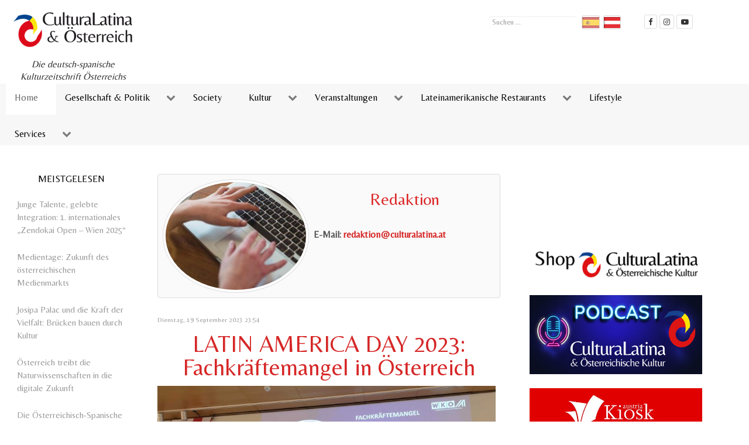

--- FILE ---
content_type: text/html; charset=utf-8
request_url: https://www.culturalatina.at/de/itemlist/user/719-redaktion?iccaldate=2020-7-1&start=70
body_size: 15388
content:
<!DOCTYPE html>
<html prefix="og: http://ogp.me/ns#" lang="de-DE" dir="ltr">
        <head>
    
            <meta name="viewport" content="width=device-width, initial-scale=1.0">
        <meta http-equiv="X-UA-Compatible" content="IE=edge" />
                                                <meta name="Spanisch lernen" content="" />
                                                                            <meta name="latino Restaurants" content="" />
                                                                            <meta name="latino-Events in Wien" content="" />
                                                                            <meta name="lateinamerikaner in Österreich" content="" />
                                                                            <meta name="lateinamerikaner-Österreich" content="" />
                                                                            <meta name="wien latinos" content="" />
                                                                            <meta name="lateinamerikaner österreich" content="" />
                                                                            <meta name="lateinamerikaner informationen" content="" />
                                                                            <meta name="spanischkurse" content="" />
                                    

        
            
    <meta charset="utf-8" />
	<base href="https://www.culturalatina.at/de/itemlist/user/719-redaktion" />
	<meta name="keywords" content="español Viena, Lateinamerikaner Wien, cultura latinoamericana Viena, Spanisch lernen, spanischkurse, Latinos Austria, latino Restaurants, latino-Events in Wien, lateinamerikaner-Österreich, comunidad latina viena, LateinamerikanerInnen Austria, cursos de español, cultura de austria, lateinamerikanische österreichische Kultur" />
	<meta name="rights" content="Copyright © Cultura Latina, Wien - Österreich." />
	<meta property="og:url" content="/de/itemlist/user/719-redaktion" />
	<meta property="og:type" content="website" />
	<meta property="og:title" content="Redaktion - CulturaLatina.at" />
	<meta property="og:description" content="You are viewing content from author 'Redaktion' - Magazin Cultura Latina: Informationen über die iberoamerikanische &amp; österreichische Kultur, sowie Reportagen, Veranstaltungen, spanische Sprache und Restaurants von Lateinamerikanern in Österreich." />
	<meta property="og:image" content="https://www.culturalatina.at/media/k2/users/66.jpg?t=20201229_1412" />
	<meta name="image" content="https://www.culturalatina.at/media/k2/users/66.jpg?t=20201229_1412" />
	<meta name="twitter:card" content="summary" />
	<meta name="twitter:site" content="@culturalatina_" />
	<meta name="twitter:title" content="Redaktion - CulturaLatina.at" />
	<meta name="twitter:description" content="You are viewing content from author 'Redaktion' - Magazin Cultura Latina: Informationen über die iberoamerikanische &amp; österreichische Kultur, sowie Reportagen, Veranstaltungen, spanische Sprache und R..." />
	<meta name="twitter:image" content="https://www.culturalatina.at/media/k2/users/66.jpg?t=20201229_1412" />
	<meta name="twitter:image:alt" content="Redaktion - CulturaLatina.at" />
	<meta name="description" content="You are viewing content from author 'Redaktion' - Magazin Cultura Latina: Informationen über die iberoamerikanische &amp; österreichische Kultur, sowie Re..." />
	<meta name="generator" content="Taramona Werbeagentur" />
	<title>Redaktion - CulturaLatina.at</title>
	<link href="https://www.culturalatina.at/de/itemlist/user/719-redaktion?start=70" rel="canonical" />
	<link href="/templates/g5_hydrogen/favicon.ico" rel="shortcut icon" type="image/vnd.microsoft.icon" />
	<link href="/media/plg_system_loginpopup/css/style.css" rel="stylesheet" />
	<link href="https://cdnjs.cloudflare.com/ajax/libs/simple-line-icons/2.4.1/css/simple-line-icons.min.css" rel="stylesheet" />
	<link href="/components/com_k2/css/k2.css?v=2.11.20230406" rel="stylesheet" />
	<link href="/media/com_icagenda/icicons/style.css?21cbd36f2d35e9ee80195664069d90eb" rel="stylesheet" />
	<link href="/media/mod_languages/css/template.css?21cbd36f2d35e9ee80195664069d90eb" rel="stylesheet" />
	<link href="https://www.culturalatina.at/media/mod_mailchimpsignup/css/mailchimpsignup.css" rel="stylesheet" />
	<link href="/media/gantry5/assets/css/font-awesome.min.css" rel="stylesheet" />
	<link href="/media/gantry5/engines/nucleus/css-compiled/nucleus.css" rel="stylesheet" />
	<link href="/templates/g5_hydrogen/custom/css-compiled/hydrogen_15.css?692f7b42" rel="stylesheet" />
	<link href="/media/gantry5/assets/css/bootstrap-gantry.css" rel="stylesheet" />
	<link href="/media/gantry5/engines/nucleus/css-compiled/joomla.css" rel="stylesheet" />
	<link href="/media/jui/css/icomoon.css" rel="stylesheet" />
	<link href="/templates/g5_hydrogen/custom/css-compiled/hydrogen-joomla_15.css?692f7b42" rel="stylesheet" />
	<link href="/templates/g5_hydrogen/custom/css-compiled/custom_15.css?692f7b43" rel="stylesheet" />
	<link href="/templates/g5_hydrogen/custom/css/cula-page.css" rel="stylesheet" />
	<style>
div.mod_search190 input[type="search"]{ width:auto; }.fb-like-box {background:#FFFFFF;} div.phm {height:100px!important}
	</style>
	<script type="application/json" class="joomla-script-options new">{"csrf.token":"fd4f11c6d6bd974a4ba167e3fabe8999","system.paths":{"root":"","base":""},"system.keepalive":{"interval":840000,"uri":"\/de\/component\/ajax\/?format=json"}}</script>
	<script src="/media/system/js/core.js?21cbd36f2d35e9ee80195664069d90eb"></script>
	<!--[if lt IE 9]><script src="/media/system/js/polyfill.event.js?21cbd36f2d35e9ee80195664069d90eb"></script><![endif]-->
	<script src="/media/system/js/keepalive.js?21cbd36f2d35e9ee80195664069d90eb"></script>
	<script src="/media/jui/js/jquery.min.js?21cbd36f2d35e9ee80195664069d90eb"></script>
	<script src="/media/jui/js/jquery-noconflict.js?21cbd36f2d35e9ee80195664069d90eb"></script>
	<script src="/media/jui/js/jquery-migrate.min.js?21cbd36f2d35e9ee80195664069d90eb"></script>
	<script src="/media/k2/assets/js/k2.frontend.js?v=2.11.20230406&sitepath=/"></script>
	<script src="/media/jui/js/bootstrap.min.js?21cbd36f2d35e9ee80195664069d90eb"></script>
	<!--[if lt IE 9]><script src="/media/system/js/html5fallback.js?21cbd36f2d35e9ee80195664069d90eb"></script><![endif]-->
	<script src="https://www.culturalatina.at/media/mod_mailchimpsignup/js/mailchimpsignup.js"></script>
	<script src="/media/jui/js/jquery.ui.core.min.js?21cbd36f2d35e9ee80195664069d90eb"></script>
	<script src="/media/jui/js/jquery.ui.sortable.min.js?21cbd36f2d35e9ee80195664069d90eb"></script>
	<script src="/templates/g5_hydrogen/custom/javascript/custom.js"></script>
	<script src="https://www.googletagservices.com/tag/js/gpt.js" async></script>
	<script>
jQuery(document).ready(function() {
	ExtStore.LoginPopup.offset_top	= 50;
	jQuery('a[href="#login"], a[href="#logout"]').click(function(event) {
		ExtStore.LoginPopup.open();

		event.stopPropagation();
		event.preventDefault();
	});

	jQuery('#lp-overlay, .lp-close').click(function() {
		ExtStore.LoginPopup.close();
	});
});jQuery(function($){ initTooltips(); $("body").on("subform-row-add", initTooltips); function initTooltips (event, container) { container = container || document;$(container).find(".hasTooltip").tooltip({"html": true,"container": "body"});} });var googletag = googletag || {};
googletag.cmd = googletag.cmd || [];googletag.cmd.push(function() {
    var Slots = {}
    var RtSizeMapping = googletag.sizeMapping().
  	addSize([768, 600], [[160, 600], [300, 250], [300, 600], [300, 100]]).
  	addSize([0, 0], [[300, 250], [300, 600], [300, 100], [320, 50], [320,100]]).build();
    var HeaderDesktopSizeMapping = googletag.sizeMapping().
  	addSize([1420, 0], [[970, 90], [728, 90], [468, 60]]).
  	addSize([1280, 0], [[728, 90], [468, 60]]).
  	addSize([1024, 0], [[468, 60]]).
  	addSize([0, 0], []).build();
    var HeaderMobileSizeMapping = googletag.sizeMapping().
  	addSize([1024, 0], []).
  	addSize([970, 0], [[728, 90], [970, 90]]).
  	addSize([320, 0], [[300, 75], [320, 50]]).
  	addSize([300, 0], [[300, 75]]).
  	addSize([0, 0], []).build();
    var ContentSizeMapping = googletag.sizeMapping().
  	addSize([1420, 0], [728, 90]).
  	addSize([510, 0], [[320, 50], [300, 75], [468, 60]]).
  	addSize([375, 0], [[320, 50], [300, 75]]).
  	addSize([0, 0], []).build();
    googletag.defineSlot('/82248797/adslot-header-desktop', [728, 90], 'div-gpt-ad-1503577256522-0').addService(googletag.pubads()).defineSizeMapping(HeaderDesktopSizeMapping);
    googletag.defineSlot('/82248797/adslot-header-mobile', [320, 50], 'div-gpt-ad-1503533816626-0').addService(googletag.pubads()).defineSizeMapping(HeaderMobileSizeMapping);
    googletag.defineSlot('/82248797/adslot-content-1', [320, 50], 'div-gpt-ad-adslot-content-1').addService(googletag.pubads()).defineSizeMapping(ContentSizeMapping);
    googletag.defineSlot('/82248797/adslot-content-2', [320, 50], 'div-gpt-ad-adslot-content-2').addService(googletag.pubads()).defineSizeMapping(ContentSizeMapping);
    googletag.defineSlot('/82248797/adslot-content-bottom-1', [320, 50], 'div-gpt-ad-1503616382804-0').addService(googletag.pubads()).defineSizeMapping(ContentSizeMapping);
    googletag.defineSlot('/82248797/adslot-content-bottom-2', [320, 50], 'div-gpt-ad-1503616382804-1').addService(googletag.pubads()).defineSizeMapping(ContentSizeMapping);
    googletag.defineSlot('/82248797/adslot-rt-1-multisize', [300, 250], 'div-gpt-ad-1503307591183-0').addService(googletag.pubads()).defineSizeMapping(RtSizeMapping);
    googletag.defineSlot('/82248797/adslot-rt-2-multisize', [300, 250], 'div-gpt-ad-1503307591183-1').addService(googletag.pubads()).defineSizeMapping(RtSizeMapping);
    googletag.pubads().enableSingleRequest();
    googletag.pubads().collapseEmptyDivs();
    googletag.enableServices();
  });
	</script>

    <!--[if (gte IE 8)&(lte IE 9)]>
        <script type="text/javascript" src="/media/gantry5/assets/js/html5shiv-printshiv.min.js"></script>
        <link rel="stylesheet" href="/media/gantry5/engines/nucleus/css/nucleus-ie9.css" type="text/css"/>
        <script type="text/javascript" src="/media/gantry5/assets/js/matchmedia.polyfill.js"></script>
        <![endif]-->
                        
<script async="async" src="//pagead2.googlesyndication.com/pagead/js/adsbygoogle.js"></script>
</head>

    <body class="gantry site com_k2 view-itemlist no-layout task-user dir-ltr itemid-101 outline-15 g-offcanvas-left g-cula3column g-style-preset3">
        
                    

        <div id="g-offcanvas"  data-g-offcanvas-swipe="1" data-g-offcanvas-css3="1">
                        <div class="g-grid">                        

        <div class="g-block size-100">
             <div id="mobile-menu-7609-particle" class="g-content g-particle">            <div id="g-mobilemenu-container" data-g-menu-breakpoint="800px"></div>
            </div>
        </div>
            </div>
    </div>
        <div id="g-page-surround">
            <div class="g-offcanvas-hide g-offcanvas-toggle" data-offcanvas-toggle aria-controls="g-offcanvas" aria-expanded="false"><i class="fa fa-fw fa-bars"></i></div>                        

                            
                                
                
    
                <section id="g-header" class="g-wrapper">
                <div class="g-container">                    <div class="g-grid">                        

        <div class="g-block size-31 cula-header-left-block">
             <header id="g-header-left">
                                        <div class="g-grid">                        

        <div class="g-block size-100 equal-height full-width center cula-logo-block">
             <div id="logo-5030-particle" class="g-content g-particle">            <a href="/" target="_self" title="Zeitschrift „CulturaLatina &amp; Österreichische Kultur“" rel="home" class="gantry-logo cula-logo">
                        <img src="/templates/g5_hydrogen/custom/images/2024-09/logo-culturalatina-plus-icono300.png"  alt="Zeitschrift „CulturaLatina &amp; Österreichische Kultur“" />
            </a>
            </div>
        </div>
            </div>
                            <div class="g-grid">                        

        <div class="g-block size-100 cula-introtext-block visible-desktop">
             <div id="custom-3805-particle" class="g-content g-particle">            <i>Die deutsch-spanische Kulturzeitschrift Österreichs</i>
            </div>
        </div>
            </div>
            
    </header>
        </div>
                    

        <div class="g-block size-69 cula-header-right-block">
             <header id="g-header-right">
                                        <div class="g-grid">                        

        <div class="g-block size-24 cula-position-search-block cula-header-toolmenu-item">
             <div class="g-content">
                                    <div class="platform-content"><div class="moduletable ">
						<div class="search mod_search190">
	<form action="/de/" method="post" class="form-inline" role="search">
		<label for="mod-search-searchword190" class="element-invisible">Suchen ...</label> <input name="searchword" id="mod-search-searchword190" maxlength="200"  class="inputbox search-query input-medium" type="search" size="13" placeholder="Suchen ..." />		<input type="hidden" name="task" value="search" />
		<input type="hidden" name="option" value="com_search" />
		<input type="hidden" name="Itemid" value="101" />
	</form>
</div>
		</div></div>
            
        </div>
        </div>
                    

        <div class="g-block size-22 align-right cula-position-langswitch-block cula-header-toolmenu-item">
             <div class="g-content">
                                    <div class="platform-content"><div class="moduletable ">
						<div class="mod-languages">

	<ul class="lang-inline" dir="ltr">
						<li>
			<a href="/es/">
												<img src="/media/mod_languages/images/span.gif" alt="Español" title="Español" />										</a>
			</li>
											<li class="lang-active">
			<a href="https://www.culturalatina.at/de/itemlist/user/719-redaktion?iccaldate=2020-7-1&start=70">
												<img src="/media/mod_languages/images/oes.gif" alt="Deutsch" title="Deutsch" />										</a>
			</li>
				</ul>

</div>
		</div></div>
            
        </div>
        </div>
                    

        <div class="g-block size-54 cula-social-block cula-header-toolmenu-item">
             <div id="social-6539-particle" class="g-content g-particle">            <div class="g-social social-items">
                                            <a href="https://www.facebook.com/CulturaLatina.at/" target="_blank" title="Cultura Latina Facebook" aria-label="Cultura Latina Facebook">
                <span class="fa fa-facebook"></span>                <span class="g-social-text">Cultura Latina Facebook</span>            </a>
                                            <a href="https://www.instagram.com/culturalatina.at/" target="_blank" title="CulturaLatina auf instagram" aria-label="CulturaLatina auf instagram">
                <span class="fa fa-instagram"></span>                <span class="g-social-text">CulturaLatina auf instagram</span>            </a>
                                            <a href="https://www.youtube.com/c/CulturalatinaAt" target="_blank" title="CulturaLatina Mediathek" aria-label="CulturaLatina Mediathek">
                <span class="fa fa-youtube-play"></span>                <span class="g-social-text">CulturaLatina Mediahek</span>            </a>
            </div>
            </div>
        </div>
            </div>
                            <div class="g-grid">                        

        <div class="g-block size-100 align-right">
             <div class="g-content">
                                    <div class="platform-content"><div class="moduletable ">
						<!-- BEGIN: Custom advanced (www.pluginaria.com) --><!-- /82248797/adslot-header-desktop -->
<div id='div-gpt-ad-1503577256522-0'>
<script>
googletag.cmd.push(function() { googletag.display('div-gpt-ad-1503577256522-0'); });
</script>
</div>

<!-- 
<style>
ins.adsbygoogle.cula-header-leader {display: inline-block; width: 468px; height: 60px;}
@media(max-width:1023px) {ins.adsbygoogle.cula-header-leader {display: none}}
@media(min-width: 1260px) {ins.adsbygoogle.cula-header-leader {display: inline-block; width: 728px; height: 90px;}}
@media(min-width: 1346px) {ins.adsbygoogle.cula-header-leader {display: inline-block; width: 970px; height: 90px;}}
</style>
-->
<!-- Cula Header Leader -->
<!-- 
<ins class="adsbygoogle cula-header-leader"
     data-ad-client="ca-pub-1643989930752699"
     data-ad-slot="2080798368"
     data-ad-format="auto"></ins>
<script>
(adsbygoogle = window.adsbygoogle || []).push({});
</script>
--><!-- END: Custom advanced (www.pluginaria.com) -->		</div></div>
            
        </div>
        </div>
            </div>
            
    </header>
        </div>
            </div>
    </div>
        
    </section>
    
                                
                <section id="g-navigation">
                <div class="g-container">                                <div class="g-grid">                        

        <div class="g-block size-100 align-left main-menu">
             <div id="menu-1373-particle" class="g-content g-particle">            <nav class="g-main-nav" role="navigation" data-g-mobile-target data-g-hover-expand="true">
    <ul class="g-toplevel">
                                                                                                    
        <li class="g-menu-item g-menu-item-type-component g-menu-item-101 active g-standard  " title="Home">
            <a class="g-menu-item-container" href="/de/">
                                                                <span class="g-menu-item-content">
                                    <span class="g-menu-item-title">Home</span>
            
                    </span>
                                                </a>
                                </li>
    
                                                                                        
        <li class="g-menu-item g-menu-item-type-component g-menu-item-456 g-parent g-standard g-menu-item-link-parent " title="Gesellschaft &amp; Politik">
            <a class="g-menu-item-container" href="/de/gesellschaft-politik">
                                                                <span class="g-menu-item-content">
                                    <span class="g-menu-item-title">Gesellschaft &amp; Politik</span>
            
                    </span>
                    <span class="g-menu-parent-indicator" data-g-menuparent=""></span>                            </a>
                                                        <ul class="g-dropdown g-inactive g-fade g-dropdown-right">
            <li class="g-dropdown-column">
                        <div class="g-grid">
                        <div class="g-block size-100">
            <ul class="g-sublevel">
                <li class="g-level-1 g-go-back">
                    <a class="g-menu-item-container" href="#" data-g-menuparent=""><span>Back</span></a>
                </li>
                                                                                                            
        <li class="g-menu-item g-menu-item-type-component g-menu-item-1030  " title="Iberoamerikaner in Österreich">
            <a class="g-menu-item-container" href="/de/gesellschaft-politik/iberoamerikaner-in-oesterreich">
                                                                <span class="g-menu-item-content">
                                    <span class="g-menu-item-title">Iberoamerikaner in Österreich</span>
            
                    </span>
                                                </a>
                                </li>
    
                                                                                        
        <li class="g-menu-item g-menu-item-type-component g-menu-item-1031  " title="Bildung">
            <a class="g-menu-item-container" href="/de/gesellschaft-politik/bildung">
                                                                <span class="g-menu-item-content">
                                    <span class="g-menu-item-title">Bildung</span>
            
                    </span>
                                                </a>
                                </li>
    
                                                                                        
        <li class="g-menu-item g-menu-item-type-component g-menu-item-483  " title="Länderprofile">
            <a class="g-menu-item-container" href="/de/gesellschaft-politik/laenderinformationen">
                                                                <span class="g-menu-item-content">
                                    <span class="g-menu-item-title">Länderprofile</span>
            
                    </span>
                                                </a>
                                </li>
    
    
            </ul>
        </div>
            </div>

            </li>
        </ul>
            </li>
    
                                                                                        
        <li class="g-menu-item g-menu-item-type-component g-menu-item-1029 g-standard  " title="Society">
            <a class="g-menu-item-container" href="/de/society">
                                                                <span class="g-menu-item-content">
                                    <span class="g-menu-item-title">Society</span>
            
                    </span>
                                                </a>
                                </li>
    
                                                                                        
        <li class="g-menu-item g-menu-item-type-component g-menu-item-130 g-parent g-standard g-menu-item-link-parent " title="Kultur">
            <a class="g-menu-item-container" href="/de/kultur">
                                                                <span class="g-menu-item-content">
                                    <span class="g-menu-item-title">Kultur</span>
            
                    </span>
                    <span class="g-menu-parent-indicator" data-g-menuparent=""></span>                            </a>
                                                        <ul class="g-dropdown g-inactive g-fade g-dropdown-right">
            <li class="g-dropdown-column">
                        <div class="g-grid">
                        <div class="g-block size-100">
            <ul class="g-sublevel">
                <li class="g-level-1 g-go-back">
                    <a class="g-menu-item-container" href="#" data-g-menuparent=""><span>Back</span></a>
                </li>
                                                                                                            
        <li class="g-menu-item g-menu-item-type-component g-menu-item-1033  " title="Musik">
            <a class="g-menu-item-container" href="/de/kultur/muisik">
                                                                <span class="g-menu-item-content">
                                    <span class="g-menu-item-title">Musik</span>
            
                    </span>
                                                </a>
                                </li>
    
                                                                                        
        <li class="g-menu-item g-menu-item-type-component g-menu-item-540  " title="Mythen und Sagen ">
            <a class="g-menu-item-container" href="/de/kultur/mythen-und-sagen">
                                                                <span class="g-menu-item-content">
                                    <span class="g-menu-item-title">Mythen und Sagen </span>
            
                    </span>
                                                </a>
                                </li>
    
    
            </ul>
        </div>
            </div>

            </li>
        </ul>
            </li>
    
                                                                                        
        <li class="g-menu-item g-menu-item-type-component g-menu-item-141 g-parent g-standard g-menu-item-link-parent " title="Veranstaltungen">
            <a class="g-menu-item-container" href="/de/veranstaltungen">
                                                                <span class="g-menu-item-content">
                                    <span class="g-menu-item-title">Veranstaltungen</span>
            
                    </span>
                    <span class="g-menu-parent-indicator" data-g-menuparent=""></span>                            </a>
                                                        <ul class="g-dropdown g-inactive g-fade g-dropdown-right">
            <li class="g-dropdown-column">
                        <div class="g-grid">
                        <div class="g-block size-100">
            <ul class="g-sublevel">
                <li class="g-level-1 g-go-back">
                    <a class="g-menu-item-container" href="#" data-g-menuparent=""><span>Back</span></a>
                </li>
                                                                                                            
        <li class="g-menu-item g-menu-item-type-alias g-menu-item-420  " title="Aktuelle">
            <a class="g-menu-item-container" href="/de/veranstaltungen">
                                                                <span class="g-menu-item-content">
                                    <span class="g-menu-item-title">Aktuelle</span>
            
                    </span>
                                                </a>
                                </li>
    
                                                                                        
        <li class="g-menu-item g-menu-item-type-component g-menu-item-419  " title="Bisherige">
            <a class="g-menu-item-container" href="/de/veranstaltungen/veranstaltungen-archiv">
                                                                <span class="g-menu-item-content">
                                    <span class="g-menu-item-title">Bisherige</span>
            
                    </span>
                                                </a>
                                </li>
    
    
            </ul>
        </div>
            </div>

            </li>
        </ul>
            </li>
    
                                                                                        
        <li class="g-menu-item g-menu-item-type-component g-menu-item-147 g-parent g-standard g-menu-item-link-parent " title="Lateinamerikanische Restaurants">
            <a class="g-menu-item-container" href="/de/lateinamerikanische-suedamerikanische-spanische-restaurants-in-wien-austria">
                                                                <span class="g-menu-item-content">
                                    <span class="g-menu-item-title">Lateinamerikanische Restaurants</span>
            
                    </span>
                    <span class="g-menu-parent-indicator" data-g-menuparent=""></span>                            </a>
                                                        <ul class="g-dropdown g-inactive g-fade g-dropdown-right">
            <li class="g-dropdown-column">
                        <div class="g-grid">
                        <div class="g-block size-100">
            <ul class="g-sublevel">
                <li class="g-level-1 g-go-back">
                    <a class="g-menu-item-container" href="#" data-g-menuparent=""><span>Back</span></a>
                </li>
                                                                                                            
        <li class="g-menu-item g-menu-item-type-component g-menu-item-149  " title="Kochrezepte">
            <a class="g-menu-item-container" href="/de/lateinamerikanische-suedamerikanische-spanische-restaurants-in-wien-austria/kochrezepte">
                                                                <span class="g-menu-item-content">
                                    <span class="g-menu-item-title">Kochrezepte</span>
            
                    </span>
                                                </a>
                                </li>
    
    
            </ul>
        </div>
            </div>

            </li>
        </ul>
            </li>
    
                                                                                        
        <li class="g-menu-item g-menu-item-type-component g-menu-item-137 g-standard  " title="Lifestyle">
            <a class="g-menu-item-container" href="/de/lifestyle">
                                                                <span class="g-menu-item-content">
                                    <span class="g-menu-item-title">Lifestyle</span>
            
                    </span>
                                                </a>
                                </li>
    
                                                                                        
        <li class="g-menu-item g-menu-item-type-separator g-menu-item-151 g-parent g-standard  " title="Services">
            <div class="g-menu-item-container" data-g-menuparent="">                                                                            <span class="g-separator g-menu-item-content">            <span class="g-menu-item-title">Services</span>
            </span>
                                            <span class="g-menu-parent-indicator"></span>                            </div>                                            <ul class="g-dropdown g-inactive g-fade g-dropdown-right">
            <li class="g-dropdown-column">
                        <div class="g-grid">
                        <div class="g-block size-100">
            <ul class="g-sublevel">
                <li class="g-level-1 g-go-back">
                    <a class="g-menu-item-container" href="#" data-g-menuparent=""><span>Back</span></a>
                </li>
                                                                                                            
        <li class="g-menu-item g-menu-item-type-component g-menu-item-143  " title="Gratis Kleinanzeigen">
            <a class="g-menu-item-container" href="/de/service/kleinanzeigen">
                                                                <span class="g-menu-item-content">
                                    <span class="g-menu-item-title">Gratis Kleinanzeigen</span>
            
                    </span>
                                                </a>
                                </li>
    
                                                                                        
        <li class="g-menu-item g-menu-item-type-component g-menu-item-144  " title="Spanischsprechende Ärzte">
            <a class="g-menu-item-container" href="/de/service/spanisch-sprechende-aerzte-in-wien">
                                                                <span class="g-menu-item-content">
                                    <span class="g-menu-item-title">Spanischsprechende Ärzte</span>
            
                    </span>
                                                </a>
                                </li>
    
                                                                                        
        <li class="g-menu-item g-menu-item-type-component g-menu-item-145  " title="ÜbersetzerInnen">
            <a class="g-menu-item-container" href="/de/service/beglaubigte-uebersetzungen">
                                                                <span class="g-menu-item-content">
                                    <span class="g-menu-item-title">ÜbersetzerInnen</span>
            
                    </span>
                                                </a>
                                </li>
    
                                                                                        
        <li class="g-menu-item g-menu-item-type-component g-menu-item-146  " title="Spanischkurs">
            <a class="g-menu-item-container" href="/de/service/spanischkurs">
                                                                <span class="g-menu-item-content">
                                    <span class="g-menu-item-title">Spanischkurs</span>
            
                    </span>
                                                </a>
                                </li>
    
                                                                                        
        <li class="g-menu-item g-menu-item-type-component g-menu-item-339 g-parent g-menu-item-link-parent " title="Gewinnspiele">
            <a class="g-menu-item-container" href="/de/service/gewinnspiele-auf-cultura-latina">
                                                                <span class="g-menu-item-content">
                                    <span class="g-menu-item-title">Gewinnspiele</span>
            
                    </span>
                    <span class="g-menu-parent-indicator" data-g-menuparent=""></span>                            </a>
                                                        <ul class="g-dropdown g-inactive g-fade g-dropdown-right">
            <li class="g-dropdown-column">
                        <div class="g-grid">
                        <div class="g-block size-100">
            <ul class="g-sublevel">
                <li class="g-level-2 g-go-back">
                    <a class="g-menu-item-container" href="#" data-g-menuparent=""><span>Back</span></a>
                </li>
                                                    
    
            </ul>
        </div>
            </div>

            </li>
        </ul>
            </li>
    
                                                                                        
        <li class="g-menu-item g-menu-item-type-component g-menu-item-448  " title="Downloads">
            <a class="g-menu-item-container" href="/de/service/downloads">
                                                                <span class="g-menu-item-content">
                                    <span class="g-menu-item-title">Downloads</span>
            
                    </span>
                                                </a>
                                </li>
    
                                                                                        
        <li class="g-menu-item g-menu-item-type-component g-menu-item-449  " title="Downloads für reg. Benutzer">
            <a class="g-menu-item-container" href="/de/service/downloads-fuer-reg-benutzer">
                                                                <span class="g-menu-item-content">
                                    <span class="g-menu-item-title">Downloads für reg. Benutzer</span>
            
                    </span>
                                                </a>
                                </li>
    
    
            </ul>
        </div>
            </div>

            </li>
        </ul>
            </li>
    
    
    </ul>
</nav>
            </div>
        </div>
            </div>
            </div>
        
    </section>
                
                                
                
    
                <section id="g-container-main" class="g-wrapper">
                <div class="g-container">                    <div class="g-grid">                        

        <div class="g-block size-30 cula-sidebar-left-block">
             <section id="g-sidebar-left" class="cula-sidebar-left">
                                        <div class="g-grid">                        

        <div class="g-block size-100 cula-position-left-block">
             <div class="g-content">
                                    <div class="platform-content"><div class="moduletable ">
							<h3 class="g-title">MEISTGELESEN</h3>
						
<div id="k2ModuleBox222" class="k2ItemsBlock">
    
        <ul>
                <li class="even">
            <!-- Plugins: BeforeDisplay -->
            
            <!-- K2 Plugins: K2BeforeDisplay -->
            
            
                        <a class="moduleItemTitle" href="/de/gesellschaft-politik/item/2138-junge-talente-gelebte-integration-1-internationales-zendokai-open-wien-2025">Junge Talente, gelebte Integration: 1. internationales „Zendokai Open – Wien 2025“</a>
            
            
            <!-- Plugins: AfterDisplayTitle -->
            
            <!-- K2 Plugins: K2AfterDisplayTitle -->
            
            <!-- Plugins: BeforeDisplayContent -->
            
            <!-- K2 Plugins: K2BeforeDisplayContent -->
            
            
            
            <div class="clr"></div>

            
            <div class="clr"></div>

            <!-- Plugins: AfterDisplayContent -->
            
            <!-- K2 Plugins: K2AfterDisplayContent -->
            
            
            
            
            
            
            
            
            <!-- Plugins: AfterDisplay -->
            
            <!-- K2 Plugins: K2AfterDisplay -->
            
            <div class="clr"></div>
        </li>
                <li class="odd">
            <!-- Plugins: BeforeDisplay -->
            
            <!-- K2 Plugins: K2BeforeDisplay -->
            
            
                        <a class="moduleItemTitle" href="/de/gesellschaft-politik/item/2135-medientage-zukunft-des-oesterreichischen-medienmarkts">Medientage: Zukunft des österreichischen Medienmarkts</a>
            
            
            <!-- Plugins: AfterDisplayTitle -->
            
            <!-- K2 Plugins: K2AfterDisplayTitle -->
            
            <!-- Plugins: BeforeDisplayContent -->
            
            <!-- K2 Plugins: K2BeforeDisplayContent -->
            
            
            
            <div class="clr"></div>

            
            <div class="clr"></div>

            <!-- Plugins: AfterDisplayContent -->
            
            <!-- K2 Plugins: K2AfterDisplayContent -->
            
            
            
            
            
            
            
            
            <!-- Plugins: AfterDisplay -->
            
            <!-- K2 Plugins: K2AfterDisplay -->
            
            <div class="clr"></div>
        </li>
                <li class="even">
            <!-- Plugins: BeforeDisplay -->
            
            <!-- K2 Plugins: K2BeforeDisplay -->
            
            
                        <a class="moduleItemTitle" href="/de/gesellschaft-politik/item/2132-josipa-palac-und-die-kraft-der-vielfalt-bruecken-bauen-durch-kultur">Josipa Palac und die Kraft der Vielfalt: Brücken bauen durch Kultur</a>
            
            
            <!-- Plugins: AfterDisplayTitle -->
            
            <!-- K2 Plugins: K2AfterDisplayTitle -->
            
            <!-- Plugins: BeforeDisplayContent -->
            
            <!-- K2 Plugins: K2BeforeDisplayContent -->
            
            
            
            <div class="clr"></div>

            
            <div class="clr"></div>

            <!-- Plugins: AfterDisplayContent -->
            
            <!-- K2 Plugins: K2AfterDisplayContent -->
            
            
            
            
            
            
            
            
            <!-- Plugins: AfterDisplay -->
            
            <!-- K2 Plugins: K2AfterDisplay -->
            
            <div class="clr"></div>
        </li>
                <li class="odd">
            <!-- Plugins: BeforeDisplay -->
            
            <!-- K2 Plugins: K2BeforeDisplay -->
            
            
                        <a class="moduleItemTitle" href="/de/gesellschaft-politik/item/2129-oesterreich-treibt-die-naturwissenschaften-in-die-digitale-zukunft">Österreich treibt die Naturwissenschaften in die digitale Zukunft</a>
            
            
            <!-- Plugins: AfterDisplayTitle -->
            
            <!-- K2 Plugins: K2AfterDisplayTitle -->
            
            <!-- Plugins: BeforeDisplayContent -->
            
            <!-- K2 Plugins: K2BeforeDisplayContent -->
            
            
            
            <div class="clr"></div>

            
            <div class="clr"></div>

            <!-- Plugins: AfterDisplayContent -->
            
            <!-- K2 Plugins: K2AfterDisplayContent -->
            
            
            
            
            
            
            
            
            <!-- Plugins: AfterDisplay -->
            
            <!-- K2 Plugins: K2AfterDisplay -->
            
            <div class="clr"></div>
        </li>
                <li class="even">
            <!-- Plugins: BeforeDisplay -->
            
            <!-- K2 Plugins: K2BeforeDisplay -->
            
            
                        <a class="moduleItemTitle" href="/de/gesellschaft-politik/item/2127-die-oesterreichisch-spanische-gesellschaft-startet-in-der-pan-neu-mit-dr-josef-mantl-als-ehrenpraesident">Die Österreichisch-Spanische Gesellschaft startet in der PaN neu mit Dr. Josef Mantl als Ehrenpräsident</a>
            
            
            <!-- Plugins: AfterDisplayTitle -->
            
            <!-- K2 Plugins: K2AfterDisplayTitle -->
            
            <!-- Plugins: BeforeDisplayContent -->
            
            <!-- K2 Plugins: K2BeforeDisplayContent -->
            
            
            
            <div class="clr"></div>

            
            <div class="clr"></div>

            <!-- Plugins: AfterDisplayContent -->
            
            <!-- K2 Plugins: K2AfterDisplayContent -->
            
            
            
            
            
            
            
            
            <!-- Plugins: AfterDisplay -->
            
            <!-- K2 Plugins: K2AfterDisplay -->
            
            <div class="clr"></div>
        </li>
                <li class="odd">
            <!-- Plugins: BeforeDisplay -->
            
            <!-- K2 Plugins: K2BeforeDisplay -->
            
            
                        <a class="moduleItemTitle" href="/de/gesellschaft-politik/item/2123-wir-sind-allgemeiner-handel-2025-branchentreff-im-schloss-cobenzl-ueber-den-daechern-wiens">„WIR sind Allgemeiner Handel 2025“: Branchentreff im Schloss Cobenzl über den Dächern Wiens</a>
            
            
            <!-- Plugins: AfterDisplayTitle -->
            
            <!-- K2 Plugins: K2AfterDisplayTitle -->
            
            <!-- Plugins: BeforeDisplayContent -->
            
            <!-- K2 Plugins: K2BeforeDisplayContent -->
            
            
            
            <div class="clr"></div>

            
            <div class="clr"></div>

            <!-- Plugins: AfterDisplayContent -->
            
            <!-- K2 Plugins: K2AfterDisplayContent -->
            
            
            
            
            
            
            
            
            <!-- Plugins: AfterDisplay -->
            
            <!-- K2 Plugins: K2AfterDisplay -->
            
            <div class="clr"></div>
        </li>
                <li class="even lastItem">
            <!-- Plugins: BeforeDisplay -->
            
            <!-- K2 Plugins: K2BeforeDisplay -->
            
            
                        <a class="moduleItemTitle" href="/de/gesellschaft-politik/item/2122-pan-gartenfest-2025-ein-fest-der-begegnung-und-dankbarkeit">PaN-Gartenfest 2025: Ein Fest der Begegnung und Dankbarkeit</a>
            
            
            <!-- Plugins: AfterDisplayTitle -->
            
            <!-- K2 Plugins: K2AfterDisplayTitle -->
            
            <!-- Plugins: BeforeDisplayContent -->
            
            <!-- K2 Plugins: K2BeforeDisplayContent -->
            
            
            
            <div class="clr"></div>

            
            <div class="clr"></div>

            <!-- Plugins: AfterDisplayContent -->
            
            <!-- K2 Plugins: K2AfterDisplayContent -->
            
            
            
            
            
            
            
            
            <!-- Plugins: AfterDisplay -->
            
            <!-- K2 Plugins: K2AfterDisplay -->
            
            <div class="clr"></div>
        </li>
                <li class="clearList"></li>
    </ul>
    
    
    </div>
		</div></div><div class="platform-content"><div class="moduletable ">
						<div id="fb-root"></div>
<script>(function(d, s, id) {
  var js, fjs = d.getElementsByTagName(s)[0];
  if (d.getElementById(id)) return;
  js = d.createElement(s); js.id = id;
  js.src = "//connect.facebook.net/de_DE/sdk.js#xfbml=1&version=v2.0";
  fjs.parentNode.insertBefore(js, fjs);
}(document, 'script', 'facebook-jssdk'));</script>

<div class="fb-like-box" data-href="https://www.facebook.com/CulturaLatina.at/" data-width="220" data-height="600" data-colorscheme="light" data-show-faces="true" data-header="false" data-force-wall="false" data-stream="true" data-show-border="true" ></div>
           
<script type="text/javascript">
  var el = document.getElementById('jExt231');
  if(el) {el.style.display += el.style.display = 'none';}
</script>
		</div></div>
            
        </div>
        </div>
            </div>
                            <div class="g-grid">                        

        <div class="g-block size-100">
             <div id="custom-1977-particle" class="g-content g-particle">            <!-- sidebar-left -->
            </div>
        </div>
            </div>
            
    </section>
        </div>
                    

        <div class="g-block size-54 cula-main-block">
             <main id="g-main">
                                        <div class="g-grid">                        

        <div class="g-block size-100">
             <div class="g-system-messages">
                                            <div id="system-message-container">
    </div>

            
    </div>
        </div>
            </div>
                            <div class="g-grid">                        

        <div class="g-block size-100 cula-position-breadcrumbs">
             <div class="g-content">
                                    <div class="platform-content"><div class="moduletable ">
						<div aria-label="Bread" role="navigation">
	<ul itemscope itemtype="https://schema.org/BreadcrumbList" class="breadcrumb">
					<li class="active">
				<span class="divider icon-location"></span>
			</li>
		
						<li itemprop="itemListElement" itemscope itemtype="https://schema.org/ListItem">
											<a itemprop="item" href="/de/" class="pathway"><span itemprop="name">CulturaLatina Home</span></a>
					
											<span class="divider">
							<img src="/media/system/images/arrow.png" alt="" />						</span>
										<meta itemprop="position" content="1">
				</li>
							<li itemprop="itemListElement" itemscope itemtype="https://schema.org/ListItem" class="active">
					<span itemprop="name">
						Redaktion					</span>
					<meta itemprop="position" content="2">
				</li>
				</ul>
</div>
		</div></div>
            
        </div>
        </div>
            </div>
                            <div class="g-grid">                        

        <div class="g-block size-100">
             <div class="g-content">
                                                            <div class="platform-content row-fluid"><div class="span12"><!-- Start K2 User Layout -->

<div id="k2Container" class="userView">

	
	
		<div class="userBlock">

		
				<img src="/media/k2/users/66.jpg?t=20201229_1412" alt="Redaktion" style="width:250px; height:auto;" />
		
				<h2>Redaktion</h2>
		
		
				<div class="userAdditionalInfo">
			
						<span class="userEmail">
				E-Mail: <span id="cloak89432e0469ec7f38b41740cff99a7a86">Diese E-Mail-Adresse ist vor Spambots geschützt! Zur Anzeige muss JavaScript eingeschaltet sein!</span><script type='text/javascript'>
				document.getElementById('cloak89432e0469ec7f38b41740cff99a7a86').innerHTML = '';
				var prefix = '&#109;a' + 'i&#108;' + '&#116;o';
				var path = 'hr' + 'ef' + '=';
				var addy89432e0469ec7f38b41740cff99a7a86 = 'r&#101;d&#97;kt&#105;&#111;n' + '&#64;';
				addy89432e0469ec7f38b41740cff99a7a86 = addy89432e0469ec7f38b41740cff99a7a86 + 'c&#117;lt&#117;r&#97;l&#97;t&#105;n&#97;' + '&#46;' + '&#97;t';
				var addy_text89432e0469ec7f38b41740cff99a7a86 = 'r&#101;d&#97;kt&#105;&#111;n' + '&#64;' + 'c&#117;lt&#117;r&#97;l&#97;t&#105;n&#97;' + '&#46;' + '&#97;t';document.getElementById('cloak89432e0469ec7f38b41740cff99a7a86').innerHTML += '<a ' + path + '\'' + prefix + ':' + addy89432e0469ec7f38b41740cff99a7a86 + '\'>'+addy_text89432e0469ec7f38b41740cff99a7a86+'<\/a>';
		</script>			</span>
					</div>
		
		<div class="clr"></div>

		
		<div class="clr"></div>
	</div>
	


		<!-- Item list -->
	<div class="userItemList">
		
		<!-- Start K2 Item Layout -->
		<div class="userItemView">

			<!-- Plugins: BeforeDisplay -->
			
			<!-- K2 Plugins: K2BeforeDisplay -->
			
			<div class="userItemHeader">
								<!-- Date created -->
				<span class="userItemDateCreated">
					Dienstag, 19 September 2023 23:54				</span>
				
			  			  <!-- Item title -->
			  <h3 class="userItemTitle">
					
			  						<a href="/de/gesellschaft-politik/item/1867-latin-america-day-2023-fachkraeftemangel-in-oesterreich">
			  		LATIN AMERICA DAY 2023: Fachkräftemangel in Österreich			  	</a>
			  				  				  </h3>
			  		  </div>

		  <!-- Plugins: AfterDisplayTitle -->
		  
		  <!-- K2 Plugins: K2AfterDisplayTitle -->
		  
		  <div class="userItemBody">

			  <!-- Plugins: BeforeDisplayContent -->
			  
			  <!-- K2 Plugins: K2BeforeDisplayContent -->
			  
			  			  <!-- Item Image -->
			  <div class="userItemImageBlock">
				  <span class="userItemImage">
				    <a href="/de/gesellschaft-politik/item/1867-latin-america-day-2023-fachkraeftemangel-in-oesterreich" title="v.l.n.r.: Georg Klausner, Co-Founder You Work Life! bei You Work Life!; Julia Moreno-Hasenöhrl, Stv. Abteilungsleiterin Sozialpolitik bei Austrian Federal Economic Chamber; Andreas Schmid, Wirtschaftsdelegierter bei ADVANTAGE AUSTRIA Bogota; Josef Missethon, Recruiting aus Drittstaaten bei Talent&amp;amp;Care Fachkräfte-Recruitment Gmbh und Johannes Wallner, Leitender Angestellter bei SeneCura Kliniken- und HeimebetriebsGmbH.">
				    	<img src="/media/k2/items/cache/e0bbeffcf6eb772914c2e44f5eec25e6_Generic.jpg" alt="v.l.n.r.: Georg Klausner, Co-Founder You Work Life! bei You Work Life!; Julia Moreno-Hasenöhrl, Stv. Abteilungsleiterin Sozialpolitik bei Austrian Federal Economic Chamber; Andreas Schmid, Wirtschaftsdelegierter bei ADVANTAGE AUSTRIA Bogota; Josef Missethon, Recruiting aus Drittstaaten bei Talent&amp;amp;Care Fachkräfte-Recruitment Gmbh und Johannes Wallner, Leitender Angestellter bei SeneCura Kliniken- und HeimebetriebsGmbH." style="width:800px; height:auto;" />
				    </a>
				  </span>
				  <div class="clr"></div>
			  </div>
			  
			  			  <!-- Item introtext -->
			  <div class="userItemIntroText">
			  	<p>Beim <strong>Latin America Day 2023</strong> wurde ein drängendes Thema für Österreich intensiv diskutiert: der Fachkräftemangel, insbesondere in den Bereichen Pflege und Gastronomie. Angesichts der steigenden Anforderungen an qualifizierte Arbeitskräfte wurden Pilotprojekte ins Leben gerufen, um Fachkräfte aus Ländern wie Brasilien und Kolumbien nach Österreich zu holen und so dem Personalmangel entgegenzuwirken.</p>
			  </div>
			  
				<div class="clr"></div>

			  <!-- Plugins: AfterDisplayContent -->
			  
			  <!-- K2 Plugins: K2AfterDisplayContent -->
			  
			  <div class="clr"></div>
		  </div>

		  		  <div class="userItemLinks">

								<!-- Item category name -->
				<div class="userItemCategory">
					<span>Publiziert in</span>
					<a href="/de/gesellschaft-politik">Gesellschaft & Politik</a>
				</div>
				
			  			  <!-- Item tags -->
			  <div class="userItemTagsBlock">
				  <span>Schlagwörter</span>
				  <ul class="userItemTags">
				    				  </ul>
				  <div class="clr"></div>
			  </div>
			  
				<div class="clr"></div>
		  </div>
		  
			<div class="clr"></div>

			
			
			<div class="clr"></div>

		  <!-- Plugins: AfterDisplay -->
		  
		  <!-- K2 Plugins: K2AfterDisplay -->
		  
			<div class="clr"></div>
		</div>
		<!-- End K2 Item Layout -->

		
		<!-- Start K2 Item Layout -->
		<div class="userItemView">

			<!-- Plugins: BeforeDisplay -->
			
			<!-- K2 Plugins: K2BeforeDisplay -->
			
			<div class="userItemHeader">
								<!-- Date created -->
				<span class="userItemDateCreated">
					Dienstag, 19 September 2023 23:20				</span>
				
			  			  <!-- Item title -->
			  <h3 class="userItemTitle">
					
			  						<a href="/de/gesellschaft-politik/item/1866-latin-america-day-2023-export-und-investitionsfinanzierung">
			  		LATIN AMERICA DAY 2023: Export- und Investitionsfinanzierung			  	</a>
			  				  				  </h3>
			  		  </div>

		  <!-- Plugins: AfterDisplayTitle -->
		  
		  <!-- K2 Plugins: K2AfterDisplayTitle -->
		  
		  <div class="userItemBody">

			  <!-- Plugins: BeforeDisplayContent -->
			  
			  <!-- K2 Plugins: K2BeforeDisplayContent -->
			  
			  			  <!-- Item Image -->
			  <div class="userItemImageBlock">
				  <span class="userItemImage">
				    <a href="/de/gesellschaft-politik/item/1866-latin-america-day-2023-export-und-investitionsfinanzierung" title="v.l.n.r.: Christoph Robertson, Büroleiter bei AußenwirtschaftsBüro Rio de Janeiro; Markus Hoskovec, Managing Director, International Relations, Analyses &amp;amp; Sustainability bei Oesterreichische Kontrollbank AG; Nikolaus Somogyi, Head of Industrials bei RBI, Raiffeisen Bank International AG; Alexander Schwab, Senior Vice President bei ANDRITZ HYDRO GmbH und Bernhard Bös, Project Manager - Network Projects International bei AUSSENWIRTSCHAFT AUSTRIA.">
				    	<img src="/media/k2/items/cache/a8a70130aed1b4387634a8604a34a91e_Generic.jpg" alt="v.l.n.r.: Christoph Robertson, Büroleiter bei AußenwirtschaftsBüro Rio de Janeiro; Markus Hoskovec, Managing Director, International Relations, Analyses &amp;amp; Sustainability bei Oesterreichische Kontrollbank AG; Nikolaus Somogyi, Head of Industrials bei RBI, Raiffeisen Bank International AG; Alexander Schwab, Senior Vice President bei ANDRITZ HYDRO GmbH und Bernhard Bös, Project Manager - Network Projects International bei AUSSENWIRTSCHAFT AUSTRIA." style="width:800px; height:auto;" />
				    </a>
				  </span>
				  <div class="clr"></div>
			  </div>
			  
			  			  <!-- Item introtext -->
			  <div class="userItemIntroText">
			  	<p>Lateinamerika als Zukunftsmarkt spielt in Zeiten erhöhter geopolitischer Verwerfungen eine immer wichtigere Rolle und zeigt sich von diesen Entwicklungen bisher unbeeindruckt! Beim <strong>Latin America Day 2023</strong> betonten Christoph Robertson, Markus Hoskovec, Nikolaus Somogyi, Alexander Schwab und Bernhard Bös die Chancen und Herausforderungen in dieser Region. </p>
			  </div>
			  
				<div class="clr"></div>

			  <!-- Plugins: AfterDisplayContent -->
			  
			  <!-- K2 Plugins: K2AfterDisplayContent -->
			  
			  <div class="clr"></div>
		  </div>

		  		  <div class="userItemLinks">

								<!-- Item category name -->
				<div class="userItemCategory">
					<span>Publiziert in</span>
					<a href="/de/gesellschaft-politik">Gesellschaft & Politik</a>
				</div>
				
			  			  <!-- Item tags -->
			  <div class="userItemTagsBlock">
				  <span>Schlagwörter</span>
				  <ul class="userItemTags">
				    				  </ul>
				  <div class="clr"></div>
			  </div>
			  
				<div class="clr"></div>
		  </div>
		  
			<div class="clr"></div>

			
			
			<div class="clr"></div>

		  <!-- Plugins: AfterDisplay -->
		  
		  <!-- K2 Plugins: K2AfterDisplay -->
		  
			<div class="clr"></div>
		</div>
		<!-- End K2 Item Layout -->

		
		<!-- Start K2 Item Layout -->
		<div class="userItemView">

			<!-- Plugins: BeforeDisplay -->
			
			<!-- K2 Plugins: K2BeforeDisplay -->
			
			<div class="userItemHeader">
								<!-- Date created -->
				<span class="userItemDateCreated">
					Sonntag, 17 September 2023 00:03				</span>
				
			  			  <!-- Item title -->
			  <h3 class="userItemTitle">
					
			  						<a href="/de/gesellschaft-politik/item/1863-sigrid-stagls-aufruf-zur-nachhaltigkeit-und-dringlichkeit-des-handelns-gegen-den-klimawandel">
			  		Sigrid Stagls: Aufruf zur Nachhaltigkeit und Dringlichkeit des Handelns gegen den Klimawandel			  	</a>
			  				  				  </h3>
			  		  </div>

		  <!-- Plugins: AfterDisplayTitle -->
		  
		  <!-- K2 Plugins: K2AfterDisplayTitle -->
		  
		  <div class="userItemBody">

			  <!-- Plugins: BeforeDisplayContent -->
			  
			  <!-- K2 Plugins: K2BeforeDisplayContent -->
			  
			  			  <!-- Item Image -->
			  <div class="userItemImageBlock">
				  <span class="userItemImage">
				    <a href="/de/gesellschaft-politik/item/1863-sigrid-stagls-aufruf-zur-nachhaltigkeit-und-dringlichkeit-des-handelns-gegen-den-klimawandel" title="Sigrid Stagls">
				    	<img src="/media/k2/items/cache/31768c55f88eb04453215775785385cb_Generic.jpg" alt="Sigrid Stagls" style="width:800px; height:auto;" />
				    </a>
				  </span>
				  <div class="clr"></div>
			  </div>
			  
			  			  <!-- Item introtext -->
			  <div class="userItemIntroText">
			  	<p>Sigrid Stagl, Expertin für Umweltökonomie und Nachhaltigkeit, war eine der sechs Referent:innen bei der Veranstaltung <strong>"Zukunftstag der Wiener Wirtschaft"</strong>. In ihrer Rede <strong>Zukunftsfähiges Wirtschaften: Chancen nutzen und Barrieren überwinden</strong> erklärte sie die wichtige Rolle von Unternehmen innerhalb einer sozial-ökologischen Transformation. Sie sagte, dass Unternehmen in verschiedenen Funktionen als Innovator:innen, Arbeitgeber:innen, Lobbyist:innen und Mitglieder der Gesellschaft agieren und somit einen maßgeblichen Einfluss auf den Erfolg dieser Transformation haben. Ihre Präsentation beleuchtete, wie Unternehmen Verantwortung übernehmen und zur Gestaltung einer nachhaltigen Zukunft beitragen können.</p>
			  </div>
			  
				<div class="clr"></div>

			  <!-- Plugins: AfterDisplayContent -->
			  
			  <!-- K2 Plugins: K2AfterDisplayContent -->
			  
			  <div class="clr"></div>
		  </div>

		  		  <div class="userItemLinks">

								<!-- Item category name -->
				<div class="userItemCategory">
					<span>Publiziert in</span>
					<a href="/de/gesellschaft-politik">Gesellschaft & Politik</a>
				</div>
				
			  			  <!-- Item tags -->
			  <div class="userItemTagsBlock">
				  <span>Schlagwörter</span>
				  <ul class="userItemTags">
				    				  </ul>
				  <div class="clr"></div>
			  </div>
			  
				<div class="clr"></div>
		  </div>
		  
			<div class="clr"></div>

			
			
			<div class="clr"></div>

		  <!-- Plugins: AfterDisplay -->
		  
		  <!-- K2 Plugins: K2AfterDisplay -->
		  
			<div class="clr"></div>
		</div>
		<!-- End K2 Item Layout -->

		
		<!-- Start K2 Item Layout -->
		<div class="userItemView">

			<!-- Plugins: BeforeDisplay -->
			
			<!-- K2 Plugins: K2BeforeDisplay -->
			
			<div class="userItemHeader">
								<!-- Date created -->
				<span class="userItemDateCreated">
					Samstag, 16 September 2023 22:15				</span>
				
			  			  <!-- Item title -->
			  <h3 class="userItemTitle">
					
			  						<a href="/de/gesellschaft-politik/item/1862-richard-david-precht-die-drei-grossen-revolutionen-unserer-zeit">
			  		Richard David Precht: Die Drei Großen Revolutionen unserer Zeit			  	</a>
			  				  				  </h3>
			  		  </div>

		  <!-- Plugins: AfterDisplayTitle -->
		  
		  <!-- K2 Plugins: K2AfterDisplayTitle -->
		  
		  <div class="userItemBody">

			  <!-- Plugins: BeforeDisplayContent -->
			  
			  <!-- K2 Plugins: K2BeforeDisplayContent -->
			  
			  			  <!-- Item Image -->
			  <div class="userItemImageBlock">
				  <span class="userItemImage">
				    <a href="/de/gesellschaft-politik/item/1862-richard-david-precht-die-drei-grossen-revolutionen-unserer-zeit" title="Richard David Precht">
				    	<img src="/media/k2/items/cache/c5ff96fb97edac027aeac4245dff5849_Generic.jpg" alt="Richard David Precht" style="width:800px; height:auto;" />
				    </a>
				  </span>
				  <div class="clr"></div>
			  </div>
			  
			  			  <!-- Item introtext -->
			  <div class="userItemIntroText">
			  	<p>Der deutsche Schriftsteller, Germanist, Philosoph, Publizist und Moderator Richard David Precht schloss die Vortragsreihe "Zukunftstag der Wiener Wirtschaft 2023" der Wirtschaftskammer Wien am 15. September mit seinem Vortrag "Freiheit für alle. Das Ende der Arbeit wie wir sie kannten. Wie werden wir in Zukunft arbeiten? Und warum eigentlich?".</p>
			  </div>
			  
				<div class="clr"></div>

			  <!-- Plugins: AfterDisplayContent -->
			  
			  <!-- K2 Plugins: K2AfterDisplayContent -->
			  
			  <div class="clr"></div>
		  </div>

		  		  <div class="userItemLinks">

								<!-- Item category name -->
				<div class="userItemCategory">
					<span>Publiziert in</span>
					<a href="/de/gesellschaft-politik">Gesellschaft & Politik</a>
				</div>
				
			  			  <!-- Item tags -->
			  <div class="userItemTagsBlock">
				  <span>Schlagwörter</span>
				  <ul class="userItemTags">
				    				  </ul>
				  <div class="clr"></div>
			  </div>
			  
				<div class="clr"></div>
		  </div>
		  
			<div class="clr"></div>

			
			
			<div class="clr"></div>

		  <!-- Plugins: AfterDisplay -->
		  
		  <!-- K2 Plugins: K2AfterDisplay -->
		  
			<div class="clr"></div>
		</div>
		<!-- End K2 Item Layout -->

		
		<!-- Start K2 Item Layout -->
		<div class="userItemView">

			<!-- Plugins: BeforeDisplay -->
			
			<!-- K2 Plugins: K2BeforeDisplay -->
			
			<div class="userItemHeader">
								<!-- Date created -->
				<span class="userItemDateCreated">
					Donnerstag, 14 September 2023 20:37				</span>
				
			  			  <!-- Item title -->
			  <h3 class="userItemTitle">
					
			  						<a href="/de/item/1860-das-11-brasilianische-kulturfestival-ein-blick-in-die-zukunft-der-afro-brasilianischen-kultur">
			  		Das 11. Brasilianische Kulturfestival: Ein Blick in die Zukunft der afro-brasilianischen Kultur			  	</a>
			  				  				  </h3>
			  		  </div>

		  <!-- Plugins: AfterDisplayTitle -->
		  
		  <!-- K2 Plugins: K2AfterDisplayTitle -->
		  
		  <div class="userItemBody">

			  <!-- Plugins: BeforeDisplayContent -->
			  
			  <!-- K2 Plugins: K2BeforeDisplayContent -->
			  
			  			  <!-- Item Image -->
			  <div class="userItemImageBlock">
				  <span class="userItemImage">
				    <a href="/de/item/1860-das-11-brasilianische-kulturfestival-ein-blick-in-die-zukunft-der-afro-brasilianischen-kultur" title="Vanessa Noronha Tölle und Michael Tölle, Initiatoren des brasilianischen Festivals.">
				    	<img src="/media/k2/items/cache/6a0204a04b879df6730b0b6c76203f1a_Generic.jpg" alt="Vanessa Noronha Tölle und Michael Tölle, Initiatoren des brasilianischen Festivals." style="width:800px; height:auto;" />
				    </a>
				  </span>
				  <div class="clr"></div>
			  </div>
			  
			  			  <!-- Item introtext -->
			  <div class="userItemIntroText">
			  	<p>Das Brasilianische Kulturfestival 2023 findet am 17.09., im <a href="https://www.weltmuseumwien.at/programm/event/brasilianisches-kulturfestival-2023/1694901600/" target="_blank" rel="noopener noreferrer">Weltmuseum Wien</a> statt und verspricht eine faszinierende Reise in die Welt der brasilianischen Kultur mit einem Blick in die Zukunft. Das diesjährige Motto "Zukunft" konzentriert sich besonders auf die afro-brasilianische Kultur und bietet den Besuchern eine vielfältige und inspirierende Erfahrung.</p>
			  </div>
			  
				<div class="clr"></div>

			  <!-- Plugins: AfterDisplayContent -->
			  
			  <!-- K2 Plugins: K2AfterDisplayContent -->
			  
			  <div class="clr"></div>
		  </div>

		  		  <div class="userItemLinks">

								<!-- Item category name -->
				<div class="userItemCategory">
					<span>Publiziert in</span>
					<a href="/de/itemlist/category/1-kultur">Kultur</a>
				</div>
				
			  			  <!-- Item tags -->
			  <div class="userItemTagsBlock">
				  <span>Schlagwörter</span>
				  <ul class="userItemTags">
				    				  </ul>
				  <div class="clr"></div>
			  </div>
			  
				<div class="clr"></div>
		  </div>
		  
			<div class="clr"></div>

			
			
			<div class="clr"></div>

		  <!-- Plugins: AfterDisplay -->
		  
		  <!-- K2 Plugins: K2AfterDisplay -->
		  
			<div class="clr"></div>
		</div>
		<!-- End K2 Item Layout -->

		
		<!-- Start K2 Item Layout -->
		<div class="userItemView">

			<!-- Plugins: BeforeDisplay -->
			
			<!-- K2 Plugins: K2BeforeDisplay -->
			
			<div class="userItemHeader">
								<!-- Date created -->
				<span class="userItemDateCreated">
					Donnerstag, 07 September 2023 23:25				</span>
				
			  			  <!-- Item title -->
			  <h3 class="userItemTitle">
					
			  						<a href="/de/kultur/item/1856-1st-vienna-artpark">
			  		Kulturfestival „1st Vienna ArtPark“ im Wiener Hermann-Gmeiner-Park			  	</a>
			  				  				  </h3>
			  		  </div>

		  <!-- Plugins: AfterDisplayTitle -->
		  
		  <!-- K2 Plugins: K2AfterDisplayTitle -->
		  
		  <div class="userItemBody">

			  <!-- Plugins: BeforeDisplayContent -->
			  
			  <!-- K2 Plugins: K2BeforeDisplayContent -->
			  
			  			  <!-- Item Image -->
			  <div class="userItemImageBlock">
				  <span class="userItemImage">
				    <a href="/de/kultur/item/1856-1st-vienna-artpark" title="Eindrücke vom Festival &amp;quot;Street/Art - Kunst am Zaun&amp;quot;. Im Bild: Sonia Siblik (Mitte), zusammen mit dem Bezirksvorsteher des 1. Wiener Bezirk MMag. Markus Figl, anderen Vertretern und der Künstlerin. ">
				    	<img src="/media/k2/items/cache/e2bf03d29c489ee57637a8f534afa56b_Generic.jpg" alt="Eindrücke vom Festival &amp;quot;Street/Art - Kunst am Zaun&amp;quot;. Im Bild: Sonia Siblik (Mitte), zusammen mit dem Bezirksvorsteher des 1. Wiener Bezirk MMag. Markus Figl, anderen Vertretern und der Künstlerin. " style="width:800px; height:auto;" />
				    </a>
				  </span>
				  <div class="clr"></div>
			  </div>
			  
			  			  <!-- Item introtext -->
			  <div class="userItemIntroText">
			  	<p>Heute, am 9. September 2023, erstrahlt der Hermann Gmeiner Park in Wien (Börseplatz 1, 1010 Wien) von 12 bis 18 Uhr im Glanz des Kulturfestivals <strong>1st Vienna ArtPark</strong>. Dieses einzigartige Ereignis verspricht den Besucher:innen eine breite Palette an kulturellen Erlebnissen, darunter faszinierende Kunstausstellungen, einen kreativen Bereich für Kinder und mitreißende Live-Auftritte von Künstlern aus verschiedenen Ländern. Das Festival setzt sich für künstlerische Vielfalt und Integration ein und heißt alle Kunstinteressierten herzlich willkommen. Erfahren Sie in diesem Artikel mehr über die Entstehungsgeschichte des Festivals und seine Initiator:innen.</p>
			  </div>
			  
				<div class="clr"></div>

			  <!-- Plugins: AfterDisplayContent -->
			  
			  <!-- K2 Plugins: K2AfterDisplayContent -->
			  
			  <div class="clr"></div>
		  </div>

		  		  <div class="userItemLinks">

								<!-- Item category name -->
				<div class="userItemCategory">
					<span>Publiziert in</span>
					<a href="/de/kultur/itemlist/category/2-kunst">Kunst</a>
				</div>
				
			  			  <!-- Item tags -->
			  <div class="userItemTagsBlock">
				  <span>Schlagwörter</span>
				  <ul class="userItemTags">
				    				  </ul>
				  <div class="clr"></div>
			  </div>
			  
				<div class="clr"></div>
		  </div>
		  
			<div class="clr"></div>

			
			
			<div class="clr"></div>

		  <!-- Plugins: AfterDisplay -->
		  
		  <!-- K2 Plugins: K2AfterDisplay -->
		  
			<div class="clr"></div>
		</div>
		<!-- End K2 Item Layout -->

		
		<!-- Start K2 Item Layout -->
		<div class="userItemView">

			<!-- Plugins: BeforeDisplay -->
			
			<!-- K2 Plugins: K2BeforeDisplay -->
			
			<div class="userItemHeader">
								<!-- Date created -->
				<span class="userItemDateCreated">
					Sonntag, 03 September 2023 21:40				</span>
				
			  			  <!-- Item title -->
			  <h3 class="userItemTitle">
					
			  						<a href="/de/society/item/1853-pan-gartenfest-2023">
			  		PaN-Gartenfest 2023 in den Blumengärten Hirschstetten			  	</a>
			  				  				  </h3>
			  		  </div>

		  <!-- Plugins: AfterDisplayTitle -->
		  
		  <!-- K2 Plugins: K2AfterDisplayTitle -->
		  
		  <div class="userItemBody">

			  <!-- Plugins: BeforeDisplayContent -->
			  
			  <!-- K2 Plugins: K2BeforeDisplayContent -->
			  
			  			  <!-- Item Image -->
			  <div class="userItemImageBlock">
				  <span class="userItemImage">
				    <a href="/de/society/item/1853-pan-gartenfest-2023" title="PaN-Gartenfest 2023 in den Blumengärten Hirschstetten">
				    	<img src="/media/k2/items/cache/8d9d509c940eed6aa21cd5897fd084b1_Generic.jpg" alt="PaN-Gartenfest 2023 in den Blumengärten Hirschstetten" style="width:800px; height:auto;" />
				    </a>
				  </span>
				  <div class="clr"></div>
			  </div>
			  
			  			  <!-- Item introtext -->
			  <div class="userItemIntroText">
			  	<p>Am 1. September 2023 lud der Dachverband aller österreichisch-ausländischen Gesellschaften – PaN, herzlich zum beliebten Gartenfest in den herrlichen Blumengärten Hirschstetten ein. Etwa 150 Repräsentantinnen und Repräsentanten der bilateralen Freundschaftsgesellschaften erwarteten eine sommerliche Veranstaltung voller kulinarischer Köstlichkeiten und die Gelegenheit in der einladenden Atmosphäre des historischen Bauernhofes zu netzwerken.</p>
			  </div>
			  
				<div class="clr"></div>

			  <!-- Plugins: AfterDisplayContent -->
			  
			  <!-- K2 Plugins: K2AfterDisplayContent -->
			  
			  <div class="clr"></div>
		  </div>

		  		  <div class="userItemLinks">

								<!-- Item category name -->
				<div class="userItemCategory">
					<span>Publiziert in</span>
					<a href="/de/society">Society</a>
				</div>
				
			  			  <!-- Item tags -->
			  <div class="userItemTagsBlock">
				  <span>Schlagwörter</span>
				  <ul class="userItemTags">
				    				  </ul>
				  <div class="clr"></div>
			  </div>
			  
				<div class="clr"></div>
		  </div>
		  
			<div class="clr"></div>

			
			
			<div class="clr"></div>

		  <!-- Plugins: AfterDisplay -->
		  
		  <!-- K2 Plugins: K2AfterDisplay -->
		  
			<div class="clr"></div>
		</div>
		<!-- End K2 Item Layout -->

		
		<!-- Start K2 Item Layout -->
		<div class="userItemView">

			<!-- Plugins: BeforeDisplay -->
			
			<!-- K2 Plugins: K2BeforeDisplay -->
			
			<div class="userItemHeader">
								<!-- Date created -->
				<span class="userItemDateCreated">
					Montag, 28 August 2023 21:31				</span>
				
			  			  <!-- Item title -->
			  <h3 class="userItemTitle">
					
			  						<a href="/de/kultur/item/1852-an-den-grenzen-des-sichtbaren-fotoausstellung-am-oberleiserberg">
			  		An den Grenzen des Sichtbaren: Fotoausstellung am Oberleiserberg			  	</a>
			  				  				  </h3>
			  		  </div>

		  <!-- Plugins: AfterDisplayTitle -->
		  
		  <!-- K2 Plugins: K2AfterDisplayTitle -->
		  
		  <div class="userItemBody">

			  <!-- Plugins: BeforeDisplayContent -->
			  
			  <!-- K2 Plugins: K2BeforeDisplayContent -->
			  
			  			  <!-- Item Image -->
			  <div class="userItemImageBlock">
				  <span class="userItemImage">
				    <a href="/de/kultur/item/1852-an-den-grenzen-des-sichtbaren-fotoausstellung-am-oberleiserberg" title="An den Grenzen des Sichtbaren: Fotoausstellung am Oberleiserberg">
				    	<img src="/media/k2/items/cache/0f6df45587ce275de6caad969cc4befb_Generic.jpg" alt="An den Grenzen des Sichtbaren: Fotoausstellung am Oberleiserberg" style="width:800px; height:auto;" />
				    </a>
				  </span>
				  <div class="clr"></div>
			  </div>
			  
			  			  <!-- Item introtext -->
			  <div class="userItemIntroText">
			  	<p>Die Frage nach den Grenzen des Sichtbaren hat den <a href="https://www.fotoclub-ernstbrunn.at/" target="_blank" rel="noopener noreferrer">Fotoclub Ernstbrunn</a> auf eine faszinierende Reise geführt. Die Antworten auf diese Frage werden nun in Form eindrucksvoller, großformatiger Bilder in einer Fotoausstellung präsentiert, die im Freien und in unmittelbarer Nähe zur<a href="https://www.weinviertel.at/weinviertler-ausflugsziele/a-aussichtswarte-am-oberleiserberg" target="_blank" rel="noopener noreferrer"> Aussichtswarte am Oberleiserberg</a> stattfindet. Zusätzlich wird jedes Foto von einem inspirierenden Text begleitet, der die Ausstellung zu einem visuellen und emotionalen Genuss macht.</p>
			  </div>
			  
				<div class="clr"></div>

			  <!-- Plugins: AfterDisplayContent -->
			  
			  <!-- K2 Plugins: K2AfterDisplayContent -->
			  
			  <div class="clr"></div>
		  </div>

		  		  <div class="userItemLinks">

								<!-- Item category name -->
				<div class="userItemCategory">
					<span>Publiziert in</span>
					<a href="/de/kultur/itemlist/category/2-kunst">Kunst</a>
				</div>
				
			  			  <!-- Item tags -->
			  <div class="userItemTagsBlock">
				  <span>Schlagwörter</span>
				  <ul class="userItemTags">
				    				  </ul>
				  <div class="clr"></div>
			  </div>
			  
				<div class="clr"></div>
		  </div>
		  
			<div class="clr"></div>

			
			
			<div class="clr"></div>

		  <!-- Plugins: AfterDisplay -->
		  
		  <!-- K2 Plugins: K2AfterDisplay -->
		  
			<div class="clr"></div>
		</div>
		<!-- End K2 Item Layout -->

		
		<!-- Start K2 Item Layout -->
		<div class="userItemView">

			<!-- Plugins: BeforeDisplay -->
			
			<!-- K2 Plugins: K2BeforeDisplay -->
			
			<div class="userItemHeader">
								<!-- Date created -->
				<span class="userItemDateCreated">
					Mittwoch, 24 Mai 2023 21:45				</span>
				
			  			  <!-- Item title -->
			  <h3 class="userItemTitle">
					
			  						<a href="/de/kultur/mythen-und-sagen/item/1849-der-basilisk-in-der-schoenlaterngasse">
			  		Der Basilisk in der Schönlaterngasse			  	</a>
			  				  				  </h3>
			  		  </div>

		  <!-- Plugins: AfterDisplayTitle -->
		  
		  <!-- K2 Plugins: K2AfterDisplayTitle -->
		  
		  <div class="userItemBody">

			  <!-- Plugins: BeforeDisplayContent -->
			  
			  <!-- K2 Plugins: K2BeforeDisplayContent -->
			  
			  			  <!-- Item Image -->
			  <div class="userItemImageBlock">
				  <span class="userItemImage">
				    <a href="/de/kultur/mythen-und-sagen/item/1849-der-basilisk-in-der-schoenlaterngasse" title="Darstellung des Basilisken auf der Hauswand bei Schönlaterngasse Nr. 3 in Wien">
				    	<img src="/media/k2/items/cache/818e63810e93f81a679a5483b2c94bfe_Generic.jpg" alt="Darstellung des Basilisken auf der Hauswand bei Schönlaterngasse Nr. 3 in Wien" style="width:800px; height:auto;" />
				    </a>
				  </span>
				  <div class="clr"></div>
			  </div>
			  
			  			  <!-- Item introtext -->
			  <div class="userItemIntroText">
			  	<p>Die Legende vom Wiener Basilisk ist eine faszinierende Erzählung, die in der Geschichte der Stadt Wien verankert ist. Der Basilisk, ein mythologisches Wesen, das in vielen Kulturen vorkommt, wurde in Wien zu einer ikonischen Figur.</p>
			  </div>
			  
				<div class="clr"></div>

			  <!-- Plugins: AfterDisplayContent -->
			  
			  <!-- K2 Plugins: K2AfterDisplayContent -->
			  
			  <div class="clr"></div>
		  </div>

		  		  <div class="userItemLinks">

								<!-- Item category name -->
				<div class="userItemCategory">
					<span>Publiziert in</span>
					<a href="/de/kultur/mythen-und-sagen">Mythen und Sagen</a>
				</div>
				
			  			  <!-- Item tags -->
			  <div class="userItemTagsBlock">
				  <span>Schlagwörter</span>
				  <ul class="userItemTags">
				    				  </ul>
				  <div class="clr"></div>
			  </div>
			  
				<div class="clr"></div>
		  </div>
		  
			<div class="clr"></div>

			
			
			<div class="clr"></div>

		  <!-- Plugins: AfterDisplay -->
		  
		  <!-- K2 Plugins: K2AfterDisplay -->
		  
			<div class="clr"></div>
		</div>
		<!-- End K2 Item Layout -->

		
		<!-- Start K2 Item Layout -->
		<div class="userItemView">

			<!-- Plugins: BeforeDisplay -->
			
			<!-- K2 Plugins: K2BeforeDisplay -->
			
			<div class="userItemHeader">
								<!-- Date created -->
				<span class="userItemDateCreated">
					Dienstag, 22 August 2023 22:19				</span>
				
			  			  <!-- Item title -->
			  <h3 class="userItemTitle">
					
			  						<a href="/de/society/item/1847-sommerkonzert-2023-des-dachverbandes-pan-grosse-meister-grosse-talente">
			  		„Große Meister – große Talente“ Sommerkonzert 2023 des Dachverbands PaN			  	</a>
			  				  				  </h3>
			  		  </div>

		  <!-- Plugins: AfterDisplayTitle -->
		  
		  <!-- K2 Plugins: K2AfterDisplayTitle -->
		  
		  <div class="userItemBody">

			  <!-- Plugins: BeforeDisplayContent -->
			  
			  <!-- K2 Plugins: K2BeforeDisplayContent -->
			  
			  			  <!-- Item Image -->
			  <div class="userItemImageBlock">
				  <span class="userItemImage">
				    <a href="/de/society/item/1847-sommerkonzert-2023-des-dachverbandes-pan-grosse-meister-grosse-talente" title="Das Kammerorchester Camerata Prima Wien und Dirigent Harald Krumpöck.">
				    	<img src="/media/k2/items/cache/8c65de010bd08c28dd62a66cc800ec57_Generic.jpg" alt="Das Kammerorchester Camerata Prima Wien und Dirigent Harald Krumpöck." style="width:800px; height:auto;" />
				    </a>
				  </span>
				  <div class="clr"></div>
			  </div>
			  
			  			  <!-- Item introtext -->
			  <div class="userItemIntroText">
			  	<p>Am Abend des 20. August 2023 fand im prachtvollen Ambiente des Palais Hansen Kempinski in Wien ein außergewöhnliches Sommerkonzert unter dem Titel <strong>„Große Meister – große Talente“</strong> statt. Die Veranstaltung wurde vom <a href="https://www.dachverband-pan.org/" target="_blank" rel="noopener noreferrer">Dachverband aller österreichisch-ausländischen Gesellschaften – PaN</a> organisiert. </p>
<p>Das <a href="https://www.camerataprimawien.com/" target="_blank" rel="noopener noreferrer">Kammerorchester Camerata Prima Wien</a>, unter der philharmonischen Leitung von <strong>Dirigent Harald Krumpöck</strong>, verzauberte das Publikum mit einem großartigen musikalischen Repertoire. Die Veranstaltung stand unter der Schirmherrschaft der <a href="https://www.wienerphilharmoniker.at/de/" target="_blank" rel="noopener noreferrer">Wiener Philharmoniker</a> und setzte einen besonderen Schwerpunkt auf die Förderung junger Talente und die Bewahrung musikalischer Traditionen.</p>
			  </div>
			  
				<div class="clr"></div>

			  <!-- Plugins: AfterDisplayContent -->
			  
			  <!-- K2 Plugins: K2AfterDisplayContent -->
			  
			  <div class="clr"></div>
		  </div>

		  		  <div class="userItemLinks">

								<!-- Item category name -->
				<div class="userItemCategory">
					<span>Publiziert in</span>
					<a href="/de/society">Society</a>
				</div>
				
			  			  <!-- Item tags -->
			  <div class="userItemTagsBlock">
				  <span>Schlagwörter</span>
				  <ul class="userItemTags">
				    				  </ul>
				  <div class="clr"></div>
			  </div>
			  
				<div class="clr"></div>
		  </div>
		  
			<div class="clr"></div>

			
			
			<div class="clr"></div>

		  <!-- Plugins: AfterDisplay -->
		  
		  <!-- K2 Plugins: K2AfterDisplay -->
		  
			<div class="clr"></div>
		</div>
		<!-- End K2 Item Layout -->

			</div>

	<!-- Pagination -->
		<div class="k2Pagination">
		<ul>
	<li class="pagination-start"><a title="Start" href="/de/itemlist/user/719-redaktion?iccaldate=2020-7-1&amp;start=0" class="hasTooltip pagenav">Start</a></li>
	<li class="pagination-prev"><a title="Zurück" href="/de/itemlist/user/719-redaktion?iccaldate=2020-7-1&amp;start=60" class="hasTooltip pagenav">Zurück</a></li>
			<li><a href="/de/itemlist/user/719-redaktion?iccaldate=2020-7-1&amp;start=20" class="pagenav">3</a></li>			<li><a href="/de/itemlist/user/719-redaktion?iccaldate=2020-7-1&amp;start=30" class="pagenav">4</a></li>			<li><a href="/de/itemlist/user/719-redaktion?iccaldate=2020-7-1&amp;start=40" class="pagenav">5</a></li>			<li><a href="/de/itemlist/user/719-redaktion?iccaldate=2020-7-1&amp;start=50" class="pagenav">6</a></li>			<li><a href="/de/itemlist/user/719-redaktion?iccaldate=2020-7-1&amp;start=60" class="pagenav">7</a></li>			<li><span class="pagenav">8</span></li>			<li><a href="/de/itemlist/user/719-redaktion?iccaldate=2020-7-1&amp;start=80" class="pagenav">9</a></li>			<li><a href="/de/itemlist/user/719-redaktion?iccaldate=2020-7-1&amp;start=90" class="pagenav">10</a></li>			<li><a href="/de/itemlist/user/719-redaktion?iccaldate=2020-7-1&amp;start=100" class="pagenav">11</a></li>			<li><a href="/de/itemlist/user/719-redaktion?iccaldate=2020-7-1&amp;start=110" class="pagenav">12</a></li>		<li class="pagination-next"><a title="Weiter" href="/de/itemlist/user/719-redaktion?iccaldate=2020-7-1&amp;start=80" class="hasTooltip pagenav">Weiter</a></li>
	<li class="pagination-end"><a title="Ende" href="/de/itemlist/user/719-redaktion?iccaldate=2020-7-1&amp;start=320" class="hasTooltip pagenav">Ende</a></li>
</ul>
		<div class="clr"></div>
		Seite 8 von 33	</div>
	
	
</div>

<!-- End K2 User Layout -->

<!-- JoomlaWorks "K2" (v2.11.20230406) | Learn more about K2 at https://getk2.org --></div></div>
    
            
    </div>
        </div>
            </div>
                            <div class="g-grid">                        

        <div class="g-block size-100 cula-position-main-totop">
             <div class="g-content">
                                    <div class="platform-content"><div class="moduletable ">
						<script type="text/javascript">
var mcSignupBaseUrl = "https://www.culturalatina.at/";
var mcSignupErrorNotANumber = "muss eine Zahl sein.";
var mcSignupErrorInvalidEmail = "Bitte geben Sie eine gültige Emailadresse ein.";
var mcSignupErrorRequired = "wird benötigt.";
</script>
<div id="mcSignupModule_3221" data-id="3221" class="mcSignupModule ">        <div class="intro">Newsletter Anmeldung        </div>    <div class="mcSignupFormWrapper">
        <form action="https://www.culturalatina.at/de/itemlist/user/719-redaktion?iccaldate=2020-7-1&start=70" method="post" id="mcSignupForm_3221" class="mcSignupForm" name="mcSignupForm3221" onsubmit="return false;">	                    <div>
                            <input type="text" name="fields[EMAIL]" class="submitInt inputbox mcSignupRequired" value=""
                                title="Email Adresse *" placeholder="Email Adresse *">
                        </div>                <input type="hidden" name="email_type" value="html">                        <div>
                <input type="button" class="btn btn-primary mcSignupSubmit" value="Einschreiben" data-id="3221">
            </div>
                        <input type="hidden" name="uid" value="0">
            <input type="hidden" name="ip" value="13.58.130.57">
            <input type="hidden" name="itemId" value="101">
            <input type="hidden" name="title" value="Newsletter Anmeldung">
            <input type="hidden" name="fd4f11c6d6bd974a4ba167e3fabe8999" value="1" />        </form>
    </div>
    <div class="ajaxLoader"></div>
    <img src="https://www.culturalatina.at/media/mod_mailchimpsignup/images/ajax-loader.gif" alt="Please wait" style="display: none;">
    <div class="mcSignupResult" style="display:none;"></div>
    <div class="mcSignupTryAgainWrapper" style="display:none;">
        <a href="#" class="mcSignupTryAgain" data-id="3221">
            Nochmal versuchen        </a>
    </div>
</div>
		</div></div>
            
        </div>
        </div>
            </div>
                            <div class="g-grid">                        

        <div class="g-block size-100">
             <div class="g-content">
                                    <div class="platform-content"><div class="moduletable ">
						<!-- /82248797/adslot-content-bottom-2 -->
<div id='div-gpt-ad-1503616382804-1'>
<script>
googletag.cmd.push(function() { googletag.display('div-gpt-ad-1503616382804-1'); });
</script>
</div>		</div></div>
            
        </div>
        </div>
            </div>
                            <div class="g-grid">                        

        <div class="g-block size-100">
             <div id="totop-8095-particle" class="g-content g-particle">            <div class="totop g-particle">
    <div class="g-totop">
        <a href="#" id="g-totop" rel="nofollow">
            <i class="fa fa-arrow-up"></i>            Nach oben                    </a>
    </div>
</div>
            </div>
        </div>
            </div>
                                
    </main>
        </div>
                    

        <div class="g-block size-16 cula-sidebar-right-block">
             <aside id="g-sidebar">
                                        <div class="g-grid">                        

        <div class="g-block size-100">
             <div id="custom-2371-particle" class="g-content g-particle">            <!-- /82248797/adslot-rt-1-multisize -->
<div id='div-gpt-ad-1503307591183-0'>
<script>
googletag.cmd.push(function() { googletag.display('div-gpt-ad-1503307591183-0'); });
</script>
</div>
            </div>
        </div>
            </div>
                            <div class="g-grid">                        

        <div class="g-block size-100 cula-ad-sidebar-right">
             <div id="custom-5007-particle" class="g-content g-particle">            <!-- /82248797/adslot-rt-2-multisize -->
<div id='div-gpt-ad-1503307591183-1'>
<script>
googletag.cmd.push(function() { googletag.display('div-gpt-ad-1503307591183-1'); });
</script>
</div>

<script async src="//pagead2.googlesyndication.com/pagead/js/adsbygoogle.js"></script>
            </div>
        </div>
            </div>
                            <div class="g-grid">                        

        <div class="g-block size-100">
             <div class="g-content">
                                    <div class="platform-content"><div class="moduletable ">
						

<div class="custom"  >
	<p style="font-size: 15px; text-align: left;"><a href="https://shop.culturalatina.at/" target="_blank" rel="noopener noreferrer"><img src="/images/2022-05/shopcl.png" width="359" /></a></p>
<p style="font-size: 15px; text-align: left;"><a href="https://open.spotify.com/show/6a6msTgqXlLtYKqEHVImW3" target="_blank" rel="noopener noreferrer"><img title="Podcast-CulturaLatina" src="/images/2023-1/podcast_cl-k.jpg" width="358" /></a></p>
<p style="font-size: 15px; text-align: left;"><a href="https://www.kiosk.at/" target="_blank" rel="noopener noreferrer"><img src="/images/2022-05/kiosk-austria.jpg" alt="" width="358" height="91" /></a></p>
<p style="font-size: 15px; text-align: left;"><a href="https://www.europeanpolice.at/" target="_blank" rel="noopener noreferrer"><img src="/images/2023-10/epa-logo.jpg" width="359" /></a></p>
<p style="text-align: left;"><a title="Páginas web a precio justo" href="https://taramona-werbeagentur.at/" target="_blank" rel="alternate noopener noreferrer"><img title="Hacemos páginas web" src="/images/banners/taramona werbeagentur.png" alt="Páginas web, flyers, logos, afiches agencia en Viena" width="354" height="185" /></a></p>
<p style="text-align: left;"><a title="LatinoTV- La Tele Latina en Viena - Austria" href="http://www.latinotv.at/" target="_blank" rel="noopener noreferrer"><img title="LatinoTV - la Tele latina en Viena" src="/images/banners/logo-latinoTV_309x550.jpg" alt="LatinoTV - la Tele latina en Viena" width="357" height="124" /></a></p>
<div style="background-color: #f9f6f4; padding: 8px; margin-bottom: 7px; text-align: left;"><span style="font-size: 1.2em; color: #554c4c; line-height: 25px;"><b>Liebe Leser:innen</b><br /> Ihre Meinung ist uns wichtig!<br /> Gerne werden hier ausgewählte Leserbriefe unter Ihrem Namen veröffentlicht.<br /> Zusendungen an: <a href="mailto:briefe@culturalatina.at">briefe@culturalatina.at</a></span> </div>
<div style="background-color: #f8f4ef; padding: 8px; text-align: left;"><i style="font-size: 1.2em;">¡La revista recomienda!</i><br /> <b style="color: #d62727; font-size: 1.4em;">*Ivett Angeles Litano 📷 <br /> Fotógrafa Latinoamericana* </b> <span style="font-size: 1.2em; color: #554c4c; line-height: 25px;">Fotografías de eventos, fiestas privadas, fotoshootings, etc. <br />+43 68110714174 · info@ivett.angeles.com</span></div>
<p style="text-align: left;"><a title="Österreichisches Lateinamerika-Institut in Wien - Instituto Austríaco para América Latina en Viena" href="http://www.lai.at" target="_blank" rel="noopener noreferrer"><img title="Logo Österreichisches Lateinamerika-Institut " src="/images/2020-06/Logo_LateinAmerika_institut.png" alt="Logo Österreichisches Lateinamerika-Institut " width="357" height="240" /></a></p>
<p style="text-align: left;"><a title="Grupo Mujeres Latinas en Viena Austria / Lateinamerikanische Frauen in Wien-Österreich" href="https://www.facebook.com/groups/latinas.austria/" target="_blank" rel="noopener noreferrer"><img title="Banner Mujeres latinoamericanas en Viena Austria - lateinamerikanische Frauen in Wien Österreich" src="/images/banner%20mujeres%20latinas%20en%20viena.png" alt="Banner Mujeres Latinas en Viena" width="359" height="209" border="0" /></a></p>
<p style="text-align: left;"><a title="http://viena.cervantes.es/" href="http://viena.cervantes.es/de/default.shtm" target="_blank" rel="noopener noreferrer"><img title="Intituto Cervantes en Viena. Spanisch lernen! Aprende espanol en Viena" src="/images/banners/instituto-cervantes.png" alt="Instituto Cervantes en Viena -Spanisch lernen! Aprende español en Viena" width="355" height="185" border="0" /></a></p>
<p style="text-align: left;"><a title="ANC-Legal-Office / Dra. Alejandra Navarro de Chalupa" href="http://www.anc-legal.com/" target="_blank" rel="alternate noopener noreferrer"><img src="/images/banners/anc-legal.png" alt="ANC-Legal-Office / Dra. Alejandra Navarro de Chalupa" width="357" height="186" border="0" /></a></p>
<p style="text-align: left;"><a title="https://www.migrant.at/" href="https://www.migrant.at/" target="_blank" rel="alternate noopener noreferrer"><img src="/images/banners/beratungszentrum_fur_migranten_auf_spanisch_in_wien.gif" alt="beratungszentrum fuer migranten auf spanisch in wien" width="356" height="187" border="0" /></a></p>
<p style="text-align: left;"><a title="www.nph-oesterreich.org" href="http://www.nph-oesterreich.org" target="_blank" rel="noopener noreferrer"><img title="NPH Österreich: Seit 1954 im Einsatz für verwaiste und verlassene Kinder in Lateinamerika und der Karibik" src="/images/banners/NPHBanner-300x250px_final.gif" alt="NPH Österreich: Seit 1954 im Einsatz für verwaiste und verlassene Kinder in Lateinamerika und der Karibik" width="358" height="291" border="0" /></a></p>
<p><a title="Taramona Werbeagentur / Agencia publicitaria Maria Taramona" href="https://taramona-werbeagentur.at/" target="_blank" rel="noopener noreferrer"><img style="float: left;" title="Taramona Werbeagentur" src="/images/banners/logo-TAWA-web666.png" alt="Taramona Werbeagentur" width="358" height="89" /></a></p></div>
		</div></div>
            
        </div>
        </div>
            </div>
            
    </aside>
        </div>
            </div>
    </div>
        
    </section>
    
                                
                <footer id="g-footer">
                <div class="g-container">                                <div class="g-grid">                        

        <div class="g-block size-61 footer-es">
             <div id="menu-2223-particle" class="g-content g-particle">            <nav class="g-main-nav" role="navigation" data-g-mobile-target data-g-hover-expand="true">
    <ul class="g-toplevel">
                                                                                                    
        <li class="g-menu-item g-menu-item-type-component g-menu-item-716 g-standard  " title="Printausgabe bestellen">
            <a class="g-menu-item-container" href="/de/die-aktuelle-culturalatina-ausgabe" target="_self">
                                                                <span class="g-menu-item-content">
                                    <span class="g-menu-item-title">Printausgabe bestellen</span>
            
                    </span>
                                                </a>
                                </li>
    
                                
                                                                                        
        <li class="g-menu-item g-menu-item-type-component g-menu-item-207 g-standard  " title="Impressum">
            <a class="g-menu-item-container" href="/de/impressum" target="_self">
                                                                <span class="g-menu-item-content">
                                    <span class="g-menu-item-title">Impressum</span>
            
                    </span>
                                                </a>
                                </li>
    
                                                                                        
        <li class="g-menu-item g-menu-item-type-component g-menu-item-208 g-standard  " title="Kontaktformular">
            <a class="g-menu-item-container" href="/de/kontaktformular" target="_self">
                                                                <span class="g-menu-item-content">
                                    <span class="g-menu-item-title">Kontaktformular</span>
            
                    </span>
                                                </a>
                                </li>
    
                                
                                                                                        
        <li class="g-menu-item g-menu-item-type-component g-menu-item-878 g-standard  " title="Datenschutzpolicy">
            <a class="g-menu-item-container" href="/de/datenschutzpolicy" target="_self">
                                                                <span class="g-menu-item-content">
                                    <span class="g-menu-item-title">Datenschutzpolicy</span>
            
                    </span>
                                                </a>
                                </li>
    
                                                                                        
        <li class="g-menu-item g-menu-item-type-component g-menu-item-399 g-standard  " title="Über Cultura Latina">
            <a class="g-menu-item-container" href="/de/ueber-cultura-latina" target="_self">
                                                                <span class="g-menu-item-content">
                                    <span class="g-menu-item-title">Über Cultura Latina</span>
            
                    </span>
                                                </a>
                                </li>
    
                                                                                        
        <li class="g-menu-item g-menu-item-type-component g-menu-item-452 g-standard  " title="Aktuelle Ausgabe bestellen">
            <a class="g-menu-item-container" href="/de/bestellung" target="_self">
                                                                <span class="g-menu-item-content">
                                    <span class="g-menu-item-title">Aktuelle Ausgabe bestellen</span>
            
                    </span>
                                                </a>
                                </li>
    
                                                                                        
        <li class="g-menu-item g-menu-item-type-component g-menu-item-858 g-standard  " title="AGB">
            <a class="g-menu-item-container" href="/de/agb" target="_self">
                                                                <span class="g-menu-item-content">
                                    <span class="g-menu-item-title">AGB</span>
            
                    </span>
                                                </a>
                                </li>
    
                                                                                        
        <li class="g-menu-item g-menu-item-type-component g-menu-item-209 g-standard  " title="Werben auf Cultura Latina">
            <a class="g-menu-item-container" href="/de/werben-auf-cultura-latina" target="_self">
                                                                <span class="g-menu-item-content">
                                    <span class="g-menu-item-title">Werben auf Cultura Latina</span>
            
                    </span>
                                                </a>
                                </li>
    
                                                                                        
        <li class="g-menu-item g-menu-item-type-component g-menu-item-417 g-standard  " title="Geschichte">
            <a class="g-menu-item-container" href="/de/geschichte-der-zeitschrift-culturalatina-oesterreichische-kultur" target="_self">
                                                                <span class="g-menu-item-content">
                                    <span class="g-menu-item-title">Geschichte</span>
            
                    </span>
                                                </a>
                                </li>
    
    
    </ul>
</nav>
            </div>
        </div>
                    

        <div class="g-block size-39">
             <div id="social-4894-particle" class="g-content g-particle">            <div class="g-social social">
                                            <a href="https://www.facebook.com/CulturaLatina.at" target="_blank" title="CulturaLatina auf Facebook" aria-label="CulturaLatina auf Facebook">
                <span class="fa fa-facebook-official"></span>                            </a>
                                            <a href="https://www.instagram.com/culturalatina.at/" target="_blank" title="CulturaLatina auf Instagram" aria-label="CulturaLatina auf Instagram">
                <span class="fa fa-instagram"></span>                            </a>
                                            <a href="https://twitter.com/culturalatina_" target="_blank" title="CulturaLatina auf Twitter" aria-label="CulturaLatina auf Twitter">
                <span class="fa fa-twitter-square"></span>                            </a>
                                            <a href="https://www.youtube.com/user/culturalatinaAustria/" target="_blank" title="CulturaLatina auf Youtube" aria-label="CulturaLatina auf Youtube">
                <span class="fa fa-youtube-play"></span>                            </a>
            </div>
            </div>
        </div>
            </div>
                            <div class="g-grid">                        

        <div class="g-block size-100" data="now">
             <div id="copyright-1437-particle" class="g-content g-particle">            &copy;
        2025
    Zeitschrift CulturaLatina & Österreich ©Taramona Werbeagentur/Verlag
            </div>
        </div>
            </div>
            </div>
        
    </footer>
                                
                <section id="g-sidead">
                <div class="g-container">                                <div class="g-grid">                        

        <div class="g-block size-100">
             <div id="logo-6057-particle" class="g-content g-particle">            <a href="/" target="_self" title="Zeitschrift „CulturaLatina &amp; Österreichische Kultur“" rel="home" class="gantry-logo cula-logo">
                        <img src="/images/cultura-latina/logo-cultra-web-plus-icon.png"  alt="Zeitschrift „CulturaLatina &amp; Österreichische Kultur“" />
            </a>
            </div>
        </div>
            </div>
            </div>
        
    </section>
            
                        

        </div>
                    

                        <script type="text/javascript" src="/media/gantry5/assets/js/main.js"></script>
    <script type="text/javascript" async="async" src="//pagead2.googlesyndication.com/pagead/js/adsbygoogle.js"></script>
    <script type="text/javascript">  (adsbygoogle = window.adsbygoogle || []).push({
    google_ad_client: "ca-pub-1643989930752699",
    enable_page_level_ads: true
  });
</script>
    <script type="text/javascript">  (function(i,s,o,g,r,a,m){i['GoogleAnalyticsObject']=r;i[r]=i[r]||function(){
  (i[r].q=i[r].q||[]).push(arguments)},i[r].l=1*new Date();a=s.createElement(o),
  m=s.getElementsByTagName(o)[0];a.async=1;a.src=g;m.parentNode.insertBefore(a,m)
  })(window,document,'script','https://www.google-analytics.com/analytics.js','ga');

  ga('create', 'UA-19559447-3', 'auto');
  ga('send', 'pageview');

</script>
    <script type="text/javascript" src="//s7.addthis.com/js/300/addthis_widget.js#pubid=ra-58b1ed6d88dcde3c"></script>
    

    

        
    
<div id="lp-overlay"></div>
<div id="lp-popup" class="lp-wrapper">
	<div class="lp-register-intro">
		Don't have an account yet?		<a href="/de/component/users/?view=registration">Register Now!</a>
	</div>
	<button class="lp-close" type="button" title="Close (Esc)">×</button>

	<form action="/de/" method="post" class="lp-form">
		<h3>Sign in to your account</h3>
		<div class="lp-field-wrapper">
			<label for="lp-username">Username *</label>
			<input type="text" id="lp-username" class="lp-input-text lp-input-username" name="username" placeholder="Username" required="true" />
		</div>
		<div class="lp-field-wrapper">
			<label for="lp-password">Password *</label>
			<input type="password" id="lp-password" class="lp-input-text lp-input-password" name="password" placeholder="Password" required="true" />
		</div>

		
					<div class="lp-field-wrapper">
				<input type="checkbox" id="lp-remember" class="lp-input-checkbox" name="remember" />
				<label for="lp-remember">Remember me</label>
			</div>
		

		<div class="lp-button-wrapper clearfix">
			<div class="lp-left">
				<button type="submit" class="lp-button">Anmelden</button>
			</div>

			<ul class="lp-right lp-link-wrapper">
				<li>
					<a href="/de/component/users/?view=remind">Forgot your username?</a>
				</li>
				<li><a href="/de/component/users/?view=reset">Forgot your password?</a></li>
			</ul>
		</div>

		<input type="hidden" name="option" value="com_users" />
		<input type="hidden" name="task" value="user.login" />
		<input type="hidden" name="return" value="aW5kZXgucGhwP2ljY2FsZGF0ZT0yMDIwLTctMSZvcHRpb249Y29tX2syJnZpZXc9aXRlbWxpc3QmdGFzaz11c2VyJmlkPTcxOTpyZWRha3Rpb24mbGltaXRzdGFydD03MCZJdGVtaWQ9MTAx" />
		<input type="hidden" name="fd4f11c6d6bd974a4ba167e3fabe8999" value="1" />	</form>
</div></body>
</html>


--- FILE ---
content_type: text/html; charset=UTF-8
request_url: https://www.culturalatina.at/templates/g5_hydrogen/custom/css/cula-page.css
body_size: -102
content:
<br /><b>jos-Error</b>: Nicht gefunden<br />


--- FILE ---
content_type: text/html; charset=utf-8
request_url: https://www.google.com/recaptcha/api2/aframe
body_size: 267
content:
<!DOCTYPE HTML><html><head><meta http-equiv="content-type" content="text/html; charset=UTF-8"></head><body><script nonce="q4vcbS70EDYKAdDaiuKH-A">/** Anti-fraud and anti-abuse applications only. See google.com/recaptcha */ try{var clients={'sodar':'https://pagead2.googlesyndication.com/pagead/sodar?'};window.addEventListener("message",function(a){try{if(a.source===window.parent){var b=JSON.parse(a.data);var c=clients[b['id']];if(c){var d=document.createElement('img');d.src=c+b['params']+'&rc='+(localStorage.getItem("rc::a")?sessionStorage.getItem("rc::b"):"");window.document.body.appendChild(d);sessionStorage.setItem("rc::e",parseInt(sessionStorage.getItem("rc::e")||0)+1);localStorage.setItem("rc::h",'1764734399629');}}}catch(b){}});window.parent.postMessage("_grecaptcha_ready", "*");}catch(b){}</script></body></html>

--- FILE ---
content_type: text/css
request_url: https://www.culturalatina.at/templates/g5_hydrogen/custom/css-compiled/custom_15.css?692f7b43
body_size: 5325
content:
/* GANTRY5 DEVELOPMENT MODE ENABLED.

   WARNING: This file is automatically generated by Gantry5. Any modifications to this file will be lost!

   For more information on modifying CSS, please read:

   http://docs.gantry.org/gantry5/configure/styles
   http://docs.gantry.org/gantry5/tutorials/adding-a-custom-style-sheet
 */

margin: 25px !important;
/* line 2, media/gantry5/engines/nucleus/scss/nucleus/mixins/_nav.scss */
/* line 12, media/gantry5/engines/nucleus/scss/nucleus/mixins/_nav.scss */
/* line 2, media/gantry5/engines/nucleus/scss/nucleus/mixins/_utilities.scss */
/* line 9, media/gantry5/engines/nucleus/scss/nucleus/mixins/_utilities.scss */
/* line 1, templates/g5_hydrogen/scss/mixins/_nav.scss */
/* line 4, templates/g5_hydrogen/custom/scss/custom.scss */
#k2Container > div.itemListCategoriesBlock {
  display: none;
}
/* line 14, templates/g5_hydrogen/custom/scss/custom.scss */
div.itemSocialLinksBlock {
  padding: 4px;
  border-bottom: 1px dotted #ccc;
}
/* line 15, templates/g5_hydrogen/custom/scss/custom.scss */
div.itemSocialLinksBlock span {
  font-weight: bold;
  color: #555;
  padding: 0 4px 0 0;
  float: left;
  display: block;
}
/* line 16, templates/g5_hydrogen/custom/scss/custom.scss */
div.itemSocialLinksBlock ul.itemSocialLinks {
  list-style: none;
  padding: 0;
  margin: 0;
  float: left;
}
/* line 17, templates/g5_hydrogen/custom/scss/custom.scss */
div.itemSocialLinksBlock ul.itemSocialLinks li {
  float: left;
  list-style: none;
  padding: 0 4px;
  margin: 0;
}
/* line 18, templates/g5_hydrogen/custom/scss/custom.scss */
div.itemSocialLinksBlock ul.itemSocialLinks li a {
  float: left;
  display: block;
  width: 16px;
  height: 16px;
  background-position: 0 0;
  background-repeat: no-repeat;
}
/* line 20, templates/g5_hydrogen/custom/scss/custom.scss */
div.itemSocialLinksBlock ul.itemSocialLinks li a span {
  display: none;
}
/* line 22, templates/g5_hydrogen/custom/scss/custom.scss */
a.facebook {
  background-image: url('../images/facebook-logo.png');
}
/* line 28, templates/g5_hydrogen/custom/scss/custom.scss */
p {
  font-size: 21px;
  line-height: 31.5px;
}
/* line 59, templates/g5_hydrogen/custom/scss/custom.scss */
span.g-menu-item-content {
  padding-right: 16px !important;
}
/* line 60, templates/g5_hydrogen/custom/scss/custom.scss */
.g-main-nav .g-toplevel > li .g-menu-item-content {
  padding-right: 16px !important;
}
/* line 62, templates/g5_hydrogen/custom/scss/custom.scss */
.sprocket-strips-content {
  color: #2b2525 !important;
}
/* line 64, templates/g5_hydrogen/custom/scss/custom.scss */
#g-footer {
  background-color: #e4e4e4 !important;
}
/* line 65, templates/g5_hydrogen/custom/scss/custom.scss */
#filterFooter {
  font-size: 1.3em !important;
  background-color: #f6f0df;
  padding: 10px;
}
/* line 67, templates/g5_hydrogen/custom/scss/custom.scss */
div.latestItemView div.latestItemHeader h2.latestItemTitle, div.latestItemView div.latestItemHeader {
  font-size: 1.2em !important;
}
/* line 70, templates/g5_hydrogen/custom/scss/custom.scss */
div.itemBody {
  padding: 0px 0px !important;
}
/* line 81, templates/g5_hydrogen/custom/scss/custom.scss */
div.catItemView {
  margin: 10px;
}
/* line 82, templates/g5_hydrogen/custom/scss/custom.scss */
div.itemIntroText {
  color: #3e3f46;
  font-size: 1.133em;
  font-weight: 500;
  padding: 0em !important;
  border-bottom: solid 0.056em #ccc;
}
/* line 89, templates/g5_hydrogen/custom/scss/custom.scss */
div.itemToolbar {
  display: none;
}
/* line 92, templates/g5_hydrogen/custom/scss/custom.scss */
.g-offcanvas-toggle {
  color: black !important;
}
/* line 93, templates/g5_hydrogen/custom/scss/custom.scss */
#btl .btl-panel > #btl-panel-profile {
  background: none !important;
  /*    padding-right: 0px!important;*/
}
/* line 98, templates/g5_hydrogen/custom/scss/custom.scss */
div.itemImageBlock span.itemImageCaption {
  font-size: 17px !important;
  letter-spacing: 0.5px;
  line-height: 23.04px;
  font-style: italic;
  text-size-adjust: 100%;
}
/* line 100, templates/g5_hydrogen/custom/scss/custom.scss */
div.itemImageBlock span.itemImageCredits {
  font-size: 17px !important;
  font-style: italic;
  letter-spacing: 0.5px;
  text-align: center;
  text-size-adjust: 100%;
}
/* line 130, templates/g5_hydrogen/custom/scss/custom.scss */
h1 {
  font-size: 1.8em;
  color: #000;
  text-size-adjust: 100%;
  text-align: center;
  margin: 1.8rem;
}
/* line 134, templates/g5_hydrogen/custom/scss/custom.scss */
h2 {
  font-size: 1.8em;
  color: #dc2727;
  text-size-adjust: 100%;
  text-align: center;
}
/* line 140, templates/g5_hydrogen/custom/scss/custom.scss */
h3, .sprocket-grids-b .sprocket-grids-b-item h2 {
  font-size: 2.5em;
  color: #000 !important;
  text-size-adjust: 100%;
  text-align: center;
  line-height: 1em;
  margin: 1.5em;
}
/* line 144, templates/g5_hydrogen/custom/scss/custom.scss */
div.catItemHeader h3.catItemTitle {
  padding: 1em;
  margin: 0.3em;
  color: black;
}
/* line 148, templates/g5_hydrogen/custom/scss/custom.scss */
div.itemHeader h2.itemTitle {
  font-size: 3em;
  color: #000;
  text-size-adjust: 100%;
  text-align: center;
  line-height: 1.1em;
  margin: 1.5em;
}
/* line 150, templates/g5_hydrogen/custom/scss/custom.scss */
h4 {
  font-size: 1.7em;
  color: #cd2727;
  text-size-adjust: 100%;
  text-align: center;
}
/* line 154, templates/g5_hydrogen/custom/scss/custom.scss */
h5 {
  font-size: 1.6em;
  color: #3f4c82;
  text-size-adjust: 100%;
  text-align: center;
}
/* line 158, templates/g5_hydrogen/custom/scss/custom.scss */
#k2Container > div.itemHeader > span.itemDateCreated {
  display: block;
  margin: 0;
  text-align: center !important;
  font-size: 0.8em;
  color: #434243;
}
/* line 159, templates/g5_hydrogen/custom/scss/custom.scss */
div.catItemHeader span.catItemDateCreated {
  display: block;
  margin: 0;
  text-align: center !important;
  font-size: 0.8em;
  color: #434243;
}
/* line 161, templates/g5_hydrogen/custom/scss/custom.scss */
div.itemHeader span.itemAuthor a {
  color: #434243;
}
/* line 162, templates/g5_hydrogen/custom/scss/custom.scss */
.catItemAuthor {
  text-align: center;
}
/* line 165, templates/g5_hydrogen/custom/scss/custom.scss */
div.itemHeader span.itemAuthor {
  display: block;
  padding-bottom: 15px;
  margin: 0;
  text-align: center;
}
/* line 172, templates/g5_hydrogen/custom/scss/custom.scss */
button, html input[type="button"], input[type="reset"], input[type="submit"] {
  background-color: #000;
}
/* line 174, templates/g5_hydrogen/custom/scss/custom.scss */
div.k2ItemsBlock ul li a.moduleItemTitle {
  color: #999;
  line-height: 1.2em;
}
/* line 176, templates/g5_hydrogen/custom/scss/custom.scss */
a {
  color: #d62727;
}
/* line 179, templates/g5_hydrogen/custom/scss/custom.scss */
a:hover {
  text-decoration: underline;
  color: #ef0e0e;
}
/* line 185, templates/g5_hydrogen/custom/scss/custom.scss */
figure {
  margin-left: 20px;
  margin-right: 20px;
}
/* line 190, templates/g5_hydrogen/custom/scss/custom.scss */
.itemBody .itemFullText figure {
  margin-left: 0px;
  margin-right: 0px;
}
/* line 225, templates/g5_hydrogen/custom/scss/custom.scss */
body #g-header {
  color: #333;
}
/* line 229, templates/g5_hydrogen/custom/scss/custom.scss */
body #g-header a {
  color: #333;
  text-decoration: none;
}
/* line 216, templates/g5_hydrogen/custom/scss/custom.scss */
body #g-header a:visited {
  color: #333;
}
/* line 219, templates/g5_hydrogen/custom/scss/custom.scss */
body #g-header a:hover {
  color: #d62727;
  text-decoration: none;
}
/* line 233, templates/g5_hydrogen/custom/scss/custom.scss */
body #g-header > .g-container > .g-grid {
  -ms-flex-flow: row wrap;
  -webkit-flex-flow: row wrap;
  flex-flow: row wrap;
}
/* line 238, templates/g5_hydrogen/custom/scss/custom.scss */
body .cula-header-left-block {
  width: 244px;
  -webkit-flex: 0 0 244px;
  flex: 0 0 244px;
}
/* line 243, templates/g5_hydrogen/custom/scss/custom.scss */
body .cula-header-right-block {
  width: 500px;
  -webkit-flex: 1 0 500px;
  flex: 1 0 500px;
}
/* line 249, templates/g5_hydrogen/custom/scss/custom.scss */
/* line 251, templates/g5_hydrogen/custom/scss/custom.scss */
#g-navigation .g-block.main-menu {
  text-align: left;
}
/* line 254, templates/g5_hydrogen/custom/scss/custom.scss */
#g-navigation .g-block.main-menu .g-content {
  padding-left: 25px;
  padding-top: 5px;
  padding-right: 0;
  padding-bottom: 5px;
}
/* line 263, templates/g5_hydrogen/custom/scss/custom.scss */
.cula-position-header-leader-mobile-ad {
  background-color: #fff;
}
/* line 267, templates/g5_hydrogen/custom/scss/custom.scss */
.cula-position-breadcrumbs {
  font-size: 0.85em;
  line-height: 1.1em;
  text-align: center;
}
/* line 272, templates/g5_hydrogen/custom/scss/custom.scss */
.cula-position-breadcrumbs .g-content {
  margin-bottom: 0;
  padding-bottom: 0;
}
/* line 276, templates/g5_hydrogen/custom/scss/custom.scss */
.cula-position-breadcrumbs .g-content ul {
  background: none;
  border: 0;
  padding: 0;
  margin: 0;
}
/* line 285, templates/g5_hydrogen/custom/scss/custom.scss */
body.itemid-101 .cula-position-breadcrumbs, body.itemid-152 .cula-position-breadcrumbs {
  display: none;
}
/* line 300, templates/g5_hydrogen/custom/scss/custom.scss */
/* line 302, templates/g5_hydrogen/custom/scss/custom.scss */
body #g-footer .g-block.cula-position-footer-totop {
  text-align: center;
}
/* line 305, templates/g5_hydrogen/custom/scss/custom.scss */
body #g-footer .g-block.cula-position-footer-totop > .g-content {
  padding-top: 0;
  padding-bottom: 0;
  margin-top: 0;
  margin-bottom: 0;
}
/* line 321, templates/g5_hydrogen/custom/scss/custom.scss */
/* line 322, templates/g5_hydrogen/custom/scss/custom.scss */
/* line 323, templates/g5_hydrogen/custom/scss/custom.scss */
#k2Container.itemView .g-grid .g-block.size-50.cula-column-padding {
  padding-left: 10px;
  padding-right: 10px;
}
/* line 327, templates/g5_hydrogen/custom/scss/custom.scss */
#k2Container.itemView .g-grid .g-block.size-50.cula-column-padding:first-child {
  padding-left: 0px;
}
/* line 330, templates/g5_hydrogen/custom/scss/custom.scss */
#k2Container.itemView .g-grid .g-block.size-50.cula-column-padding:last-child {
  padding-right: 0px;
}
/* line 336, templates/g5_hydrogen/custom/scss/custom.scss */
/* line 339, templates/g5_hydrogen/custom/scss/custom.scss */
#k2Container.cula-mag.itemListView .itemListCategoriesBlock {
  background-color: #f3f0f0;
  padding: 0.7em;
}
/* line 345, templates/g5_hydrogen/custom/scss/custom.scss */
#k2Container.cula-mag.itemListView .itemListCategoriesBlock .itemListCategory {
  border: 0;
  background: none;
  padding: 0;
}
/* line 350, templates/g5_hydrogen/custom/scss/custom.scss */
#k2Container.cula-mag.itemListView .itemListCategoriesBlock .itemListCategory h2 {
  font-size: 1.4em !important;
}
/* line 355, templates/g5_hydrogen/custom/scss/custom.scss */
#k2Container.cula-mag.itemListView .itemListCategoriesBlock .itemListSubCategories.cula-inline {
  border-top: #f9f1e7 1px solid;
  border-bottom: #f9f1e7 1px solid;
}
/* line 358, templates/g5_hydrogen/custom/scss/custom.scss */
#k2Container.cula-mag.itemListView .itemListCategoriesBlock .itemListSubCategories.cula-inline h3, #k2Container.cula-mag.itemListView .itemListCategoriesBlock .itemListSubCategories.cula-inline .sprocket-grids-b .sprocket-grids-b-item h2, .sprocket-grids-b .sprocket-grids-b-item #k2Container.cula-mag.itemListView .itemListCategoriesBlock .itemListSubCategories.cula-inline h2 {
  display: inline;
}
/* line 360, templates/g5_hydrogen/custom/scss/custom.scss */
#k2Container.cula-mag.itemListView .itemListCategoriesBlock .itemListSubCategories.cula-inline h3:after {
  content: ': ';
}
/* line 364, templates/g5_hydrogen/custom/scss/custom.scss */
#k2Container.cula-mag.itemListView .itemListCategoriesBlock .itemListSubCategories.cula-inline ul {
  display: inline;
}
/* line 366, templates/g5_hydrogen/custom/scss/custom.scss */
#k2Container.cula-mag.itemListView .itemListCategoriesBlock .itemListSubCategories.cula-inline ul li {
  display: inline;
  padding-left: 0.5em;
  /* */
  padding-right: 0.5em;
  /* */
}
/* line 378, templates/g5_hydrogen/custom/scss/custom.scss */
/* line 380, templates/g5_hydrogen/custom/scss/custom.scss */
/* line 381, templates/g5_hydrogen/custom/scss/custom.scss */
.latestItemView .latestItemHeader h2 {
  margin-bottom: 0;
}
/* line 386, templates/g5_hydrogen/custom/scss/custom.scss */
.latestItemView .latestItemIntroText {
  margin: 0;
}
/* line 390, templates/g5_hydrogen/custom/scss/custom.scss */
.latestItemView span.latestItemDateCreated {
  font-size: 0.8em !important;
}
/* line 395, templates/g5_hydrogen/custom/scss/custom.scss */
/* line 400, templates/g5_hydrogen/custom/scss/custom.scss */
.cula-toolbar-btn, div.mod-languages ul.lang-inline li a, #btl .btl-panel > span, #g-header .g-social a, body .g-block.cula-newslettersubscribe-link a {
  color: #333;
  text-decoration: none;
  color: #333;
  font-size: 0.8rem;
  color: #333;
  display: inline-block;
  padding: 0.1rem 0.4rem;
  background: transparent;
  border: 1px solid #ddd;
  border-radius: 0.1875rem;
  box-shadow: none;
  margin: 0px;
  line-height: 1.5em;
  height: 1.5rem;
}
/* line 216, templates/g5_hydrogen/custom/scss/custom.scss */
.cula-toolbar-btn:visited, div.mod-languages ul.lang-inline li a:visited, #btl .btl-panel > span:visited, #g-header .g-social a:visited, body .g-block.cula-newslettersubscribe-link a:visited {
  color: #333;
}
/* line 219, templates/g5_hydrogen/custom/scss/custom.scss */
.cula-toolbar-btn:hover, div.mod-languages ul.lang-inline li a:hover, #btl .btl-panel > span:hover, #g-header .g-social a:hover, body .g-block.cula-newslettersubscribe-link a:hover {
  color: #d62727;
  text-decoration: none;
}
/* line 415, templates/g5_hydrogen/custom/scss/custom.scss */
div.mod-languages ul.lang-inline li {
  margin-right: 1px;
  margin-left: 1px;
}
/* line 420, templates/g5_hydrogen/custom/scss/custom.scss */
div.mod-languages ul.lang-inline li a {
  padding: 0;
  margin: 0;
}
/* line 425, templates/g5_hydrogen/custom/scss/custom.scss */
div.mod-languages ul.lang-inline li a img {
  height: 1.5em;
  width: auto;
  opacity: 0.6;
}
/* line 432, templates/g5_hydrogen/custom/scss/custom.scss */
div.mod-languages ul.lang-inline li.lang-active img {
  opacity: 1;
}
/* line 438, templates/g5_hydrogen/custom/scss/custom.scss */
/* line 443, templates/g5_hydrogen/custom/scss/custom.scss */
#btl .btl-panel > span#btl-panel-login {
  width: 27px;
}
/* line 446, templates/g5_hydrogen/custom/scss/custom.scss */
#btl .btl-panel > span#btl-panel-login > span {
  display: none;
}
/* line 450, templates/g5_hydrogen/custom/scss/custom.scss */
#btl .btl-panel > span#btl-panel-login:before {
  font-family: FontAwesome;
  content: "\f090";
  display: inline-block;
  padding-right: 3px;
  vertical-align: middle;
}
/* line 460, templates/g5_hydrogen/custom/scss/custom.scss */
#btl .btl-panel > span#btl-panel-registration {
  width: 27px;
}
/* line 463, templates/g5_hydrogen/custom/scss/custom.scss */
#btl .btl-panel > span#btl-panel-registration > span {
  display: none;
}
/* line 467, templates/g5_hydrogen/custom/scss/custom.scss */
#btl .btl-panel > span#btl-panel-registration:before {
  font-family: FontAwesome;
  content: "\f234";
  display: inline-block;
  padding-right: 3px;
  vertical-align: middle;
}
/* line 476, templates/g5_hydrogen/custom/scss/custom.scss */
#btl .btl-panel > span#btl-panel-profile {
  width: 52px;
}
/* line 479, templates/g5_hydrogen/custom/scss/custom.scss */
#btl .btl-panel > span#btl-panel-profile > span {
  display: none;
}
/* line 483, templates/g5_hydrogen/custom/scss/custom.scss */
#btl .btl-panel > span#btl-panel-profile:before {
  font-family: FontAwesome;
  content: "\f007";
  display: inline-block;
  padding-right: 3px;
  vertical-align: middle;
}
/* line 493, templates/g5_hydrogen/custom/scss/custom.scss */
.cula-nomargin-right {
  margin-right: 0;
}
/* line 498, templates/g5_hydrogen/custom/scss/custom.scss */
.cula-nomargin-right {
  margin-right: 0;
}
/* line 502, templates/g5_hydrogen/custom/scss/custom.scss */
.cula-nopadding-left {
  padding-left: 0;
}
/* line 507, templates/g5_hydrogen/custom/scss/custom.scss */
.cula-nopadding-left {
  padding-left: 0;
}
/* line 512, templates/g5_hydrogen/custom/scss/custom.scss */
.g-container {
  margin-left: 0;
}
@media all and (min-width: 1346px) {
  /* line 520, templates/g5_hydrogen/custom/scss/custom.scss */
  .g-container {
    width: 1346px;
  }
}
/* line 527, templates/g5_hydrogen/custom/scss/custom.scss */
#g-header {
  color: #333;
  font-size: 0.8rem;
}
/* line 531, templates/g5_hydrogen/custom/scss/custom.scss */
#g-header a, #g-header a:visited {
  color: #333;
  font-size: 0.8rem;
}
/* line 536, templates/g5_hydrogen/custom/scss/custom.scss */
#g-header a:hover {
  color: #333;
  font-size: 0.8rem;
  color: red;
}
/* line 541, templates/g5_hydrogen/custom/scss/custom.scss */
#g-header .cula-header-toolmenu-item {
  padding-top: 0.5rem;
}
/* line 546, templates/g5_hydrogen/custom/scss/custom.scss */
#g-header, #g-header input {
  color: #333;
  font-size: 0.8rem;
  padding-top: 2px;
  padding-bottom: 2px;
}
/* line 554, templates/g5_hydrogen/custom/scss/custom.scss */
#g-header .g-social a {
  background-color: transparent;
}
/* line 560, templates/g5_hydrogen/custom/scss/custom.scss */
#g-header .g-content {
  margin: 0px;
  font-size: 16px;
  text-align: center;
  line-height: 1.34em;
}
/* line 568, templates/g5_hydrogen/custom/scss/custom.scss */
#g-header .cula-position-search-block .g-content, #g-header .cula-position-login-block .g-content, #g-header .cula-newslettersubscribe-link .g-content, #g-header .cula-social-block .g-content {
  padding-left: 0;
  margin-left: 0;
  padding-right: 0;
  margin-right: 0;
}
/* line 579, templates/g5_hydrogen/custom/scss/custom.scss */
body .g-block.cula-newslettersubscribe-link {
  -webkit-flex: 0 0 27px;
  flex: 0 0 27px;
}
/* line 582, templates/g5_hydrogen/custom/scss/custom.scss */
/* line 584, templates/g5_hydrogen/custom/scss/custom.scss */
body .g-block.cula-newslettersubscribe-link a:before {
  font-family: FontAwesome;
  content: "\f1ea";
  display: inline-block;
  padding-right: 3px;
  vertical-align: middle;
}
/* line 592, templates/g5_hydrogen/custom/scss/custom.scss */
body .g-block.cula-newslettersubscribe-link a > span {
  display: none;
}
/* line 599, templates/g5_hydrogen/custom/scss/custom.scss */
body .cula-position-search-block {
  -webkit-flex: 0 1 150px;
  flex: 0 1 150px;
  margin-left: 0;
  margin-right: 0;
  padding-left: 0;
  padding-right: 0;
}
/* line 607, templates/g5_hydrogen/custom/scss/custom.scss */
body .cula-position-search-block .g-content {
  padding-right: 0.5em;
}
/* line 609, templates/g5_hydrogen/custom/scss/custom.scss */
body .cula-position-search-block .g-content input {
  border-radius: 0.1875rem;
}
/* line 614, templates/g5_hydrogen/custom/scss/custom.scss */
body .cula-position-search-block .inputbox.search-query {
  box-sizing: border-box;
  width: 100%;
}
/* line 621, templates/g5_hydrogen/custom/scss/custom.scss */
#g-header .cula-position-date-block {
  white-space: nowrap;
  font-weight: 100;
}
/* line 627, templates/g5_hydrogen/custom/scss/custom.scss */
body .g-block.cula-position-login-block {
  -webkit-flex: 0 0 60px;
  flex: 0 0 60px;
}
/* line 631, templates/g5_hydrogen/custom/scss/custom.scss */
body .cula-social-block {
  -webkit-flex: 0 0 115px;
  flex: 0 0 115px;
}
/* line 636, templates/g5_hydrogen/custom/scss/custom.scss */
#g-header .g-social a span.g-social-text {
  display: none;
}
/* line 641, templates/g5_hydrogen/custom/scss/custom.scss */
#g-header .social-items {
  text-color: #000;
}
/* line 646, templates/g5_hydrogen/custom/scss/custom.scss */
body .cula-position-langswitch-block {
  -webkit-flex: 0 0 100px;
  flex: 0 0 100px;
  text-align: right !important;
}
/* line 651, templates/g5_hydrogen/custom/scss/custom.scss */
#g-header-right {
  padding-left: 1rem;
}
/* line 655, templates/g5_hydrogen/custom/scss/custom.scss */
#g-header-right > .g-grid {
  -webkit-justify-content: flex-end;
  -ms-justify-content: flex-end;
  -moz-justify-content: flex-end;
  justify-content: flex-end;
}
/* line 661, templates/g5_hydrogen/custom/scss/custom.scss */
#btl .btl-panel > span {
  padding-left: 0.5rem;
  padding-right: 0.5rem;
}
/* line 666, templates/g5_hydrogen/custom/scss/custom.scss */
.cula-logo-block .g-content {
  padding-right: 0;
}
/* line 671, templates/g5_hydrogen/custom/scss/custom.scss */
.cula-logo-block .g-content .gantry-logo img {
  width: 220px;
}
/* line 676, templates/g5_hydrogen/custom/scss/custom.scss */
/* line 677, templates/g5_hydrogen/custom/scss/custom.scss */
.g-block.cula-introtext-block .g-content {
  margin-top: 0;
  padding-top: 0;
  padding-right: 10px;
  padding-bottom: 0;
}
@media all and (max-width: 1024px) {
  .g-block.cula-introtext-block .g-content {
    font-size: 0.6rem;
  }
}
/* line 689, templates/g5_hydrogen/custom/scss/custom.scss */
.g-block.cula-introtext-block strong {
  font-weight: 500;
}
/* line 694, templates/g5_hydrogen/custom/scss/custom.scss */
.g-block.cula-topbanner-block {
  font-size: 0.8rem;
}
/* line 699, templates/g5_hydrogen/custom/scss/custom.scss */
.g-block.cula-topbanner-block .g-content {
  margin-top: 0;
  padding-top: 0;
}
/* line 705, templates/g5_hydrogen/custom/scss/custom.scss */
.g-block.cula-position-left-block h1 {
  font-size: 1.4em;
}
/* line 710, templates/g5_hydrogen/custom/scss/custom.scss */
.g-block.cula-position-left-block h2 {
  font-size: 1.2em;
}
/* line 715, templates/g5_hydrogen/custom/scss/custom.scss */
.g-block.cula-position-left-block h3, .g-block.cula-position-left-block .sprocket-grids-b .sprocket-grids-b-item h2, .sprocket-grids-b .sprocket-grids-b-item .g-block.cula-position-left-block h2 {
  font-size: 1.1em;
}
/* line 720, templates/g5_hydrogen/custom/scss/custom.scss */
#g-header .cula-position-langswitch-block .g-content, #g-header .cula-topbanner-block .g-content {
  padding-left: 0;
  margin-left: 0;
}
/* line 733, templates/g5_hydrogen/custom/scss/custom.scss */
#g-container-main > .g-container > .g-grid {
  -ms-flex-flow: row nowrap;
  -webkit-flex-flow: row nowrap;
  flex-flow: row nowrap;
  -webkit-justify-content: flex-start;
  -ms-justify-content: flex-start;
  -moz-justify-content: flex-start;
  justify-content: flex-start;
}
/* line 743, templates/g5_hydrogen/custom/scss/custom.scss */
body .cula-sidebar-left-block {
  width: 244px;
  -webkit-flex: 0 0 244px;
  flex: 0 0 244px;
}
/* line 749, templates/g5_hydrogen/custom/scss/custom.scss */
body .cula-sidebar-left-block .g-block.cula-position-sidebar-left-totop {
  display: none;
}
/* line 754, templates/g5_hydrogen/custom/scss/custom.scss */
#g-sidebar-left {
  font-size: 0.93rem;
}
/* line 767, templates/g5_hydrogen/custom/scss/custom.scss */
body .cula-sidebar-right-block {
  width: 320px;
  -webkit-flex: 0 0 320px;
  flex: 0 0 320px;
}
/* line 773, templates/g5_hydrogen/custom/scss/custom.scss */
body .cula-sidebar-right-block .g-block.cula-position-sidebar-right-totop {
  display: none;
}
/* line 779, templates/g5_hydrogen/custom/scss/custom.scss */
#g-sidebar {
  font-size: 0.93rem;
}
/* line 783, templates/g5_hydrogen/custom/scss/custom.scss */
.cula-sidebar-right-block > #g-sidebar > .g-grid > .g-block > .g-content {
  padding-right: 0;
  margin-right: 0;
}
/* line 792, templates/g5_hydrogen/custom/scss/custom.scss */
.bt-social-share {
  background: none;
  border: none;
  border-top: 1px solid #f9f1e7;
  border-bottom: 1px solid #f9f1e7;
}
/* line 803, templates/g5_hydrogen/custom/scss/custom.scss */
body .cula-main-block {
  max-width: 782px;
  -webkit-flex: 1 1 400px;
  flex: 1 1 400px;
  width: auto;
}
/* line 813, templates/g5_hydrogen/custom/scss/custom.scss */
#g-sidead {
  display: none;
}
@media only all and (max-width: 800px) {
  /* line 825, templates/g5_hydrogen/custom/scss/custom.scss */
  #g-navigation {
    background: transparent;
  }
  /* line 829, templates/g5_hydrogen/custom/scss/custom.scss */
  body .cula-header-left-block, body .cula-header-right-block {
    -webkit-flex: 0 0 100%;
    flex: 0 0 100%;
  }
  /* line 834, templates/g5_hydrogen/custom/scss/custom.scss */
  #g-container-main > .g-container > .g-grid {
    -ms-flex-flow: row wrap;
    -webkit-flex-flow: row wrap;
    flex-flow: row wrap;
  }
  /* line 838, templates/g5_hydrogen/custom/scss/custom.scss */
  #g-header .g-block.cula-logo-block {
    display: block;
    flex: 0 100%;
    text-align: center !important;
  }
  /* line 845, templates/g5_hydrogen/custom/scss/custom.scss */
  #g-header .g-block.cula-position-date-block {
    display: block;
    flex: 0 100%;
    text-align: center !important;
  }
  /* line 852, templates/g5_hydrogen/custom/scss/custom.scss */
  .cula-visible-desktop {
    display: none !important;
  }
  /* line 856, templates/g5_hydrogen/custom/scss/custom.scss */
  .cula-hidden-desktop {
    display: block !important;
  }
  /* line 860, templates/g5_hydrogen/custom/scss/custom.scss */
  #g-header-right {
    padding-left: 0.5rem;
    padding-right: 0.5rem;
  }
  /* line 865, templates/g5_hydrogen/custom/scss/custom.scss */
  #g-header-right > .g-grid {
    -webkit-justify-content: center;
    -ms-justify-content: center;
    -moz-justify-content: center;
    justify-content: center;
  }
  /* line 875, templates/g5_hydrogen/custom/scss/custom.scss */
  #g-header .cula-introtext-block, #g-header .cula-topbanner-block {
    margin-left: 10px;
    margin-right: 10px;
    text-align: center !important;
    display: block;
    flex: none;
    width: 100%;
  }
  /* line 885, templates/g5_hydrogen/custom/scss/custom.scss */
  #g-header .g-container {
    width: auto;
  }
  /* line 889, templates/g5_hydrogen/custom/scss/custom.scss */
  #g-header .g-content {
    width: auto;
    padding-top: 0.1rem;
    padding-bottom: 0.1rem;
  }
  /* line 896, templates/g5_hydrogen/custom/scss/custom.scss */
  div.itemHeader h2.itemTitle {
    font-size: 2.2em;
    color: black !important;
    text-size-adjust: 100%;
    text-align: center;
    line-height: 1.2em;
    margin: 0;
    padding: 0;
    overflow-wrap: break-word;
  }
  /* line 902, templates/g5_hydrogen/custom/scss/custom.scss */
  div.catItemHeader h3.catItemTitle {
    font-size: 2.5em;
    color: black !important;
    text-size-adjust: 100%;
    text-align: center;
    line-height: 1em;
    margin: 0;
    padding: 0;
    overflow-wrap: break-word;
  }
}
@media all and (min-width: 75rem) {
  /* line 921, templates/g5_hydrogen/custom/scss/custom.scss */
  body .g-block.cula-newslettersubscribe-link {
    -webkit-flex: 0 0 100px;
    flex: 0 0 100px;
  }
  /* line 923, templates/g5_hydrogen/custom/scss/custom.scss */
  body .g-block.cula-newslettersubscribe-link a {
    width: auto;
  }
  /* line 926, templates/g5_hydrogen/custom/scss/custom.scss */
  body .g-block.cula-newslettersubscribe-link a > span {
    display: inline;
  }
}
@media all and (min-width: 60rem) {
  /* line 947, templates/g5_hydrogen/custom/scss/custom.scss */
  body .g-block.cula-position-login-block {
    -webkit-flex: 0 0 220px;
    flex: 0 0 220px;
  }
  /* line 951, templates/g5_hydrogen/custom/scss/custom.scss */
  #btl .btl-panel > span#btl-panel-login, #btl .btl-panel > span#btl-panel-profile {
    width: auto;
  }
  /* line 956, templates/g5_hydrogen/custom/scss/custom.scss */
  #btl .btl-panel > span#btl-panel-login > span, #btl .btl-panel > span#btl-panel-profile > span {
    display: inline;
  }
}
/*
 * Special CSS adjustment for medium desktops
 */
@media (max-width: 1280px) {
  /* line 971, templates/g5_hydrogen/custom/scss/custom.scss */
  /* line 972, templates/g5_hydrogen/custom/scss/custom.scss */
  .cula-main-block .adsbygoogle {
    max-width: 590px;
  }
}
/*
 * CSS for devices < large desktop (HD)
 * This also applies to 1024 x 768, thus also to some tablets
 */
@media (max-width: 74.938rem) {
  /* line 989, templates/g5_hydrogen/custom/scss/custom.scss */
  #g-header .g-block.cula-position-login-block {
    min-width: 5rem;
  }
}
@media only all and (max-width: 940px) {
  /* line 1001, templates/g5_hydrogen/custom/scss/custom.scss */
  #g-container-main > .g-container {
    width: auto;
  }
  /* line 1005, templates/g5_hydrogen/custom/scss/custom.scss */
  /* line 1006, templates/g5_hydrogen/custom/scss/custom.scss */
  .cula-main-block .adsbygoogle {
    max-width: 390px;
  }
}
@media only all and (max-width: 700px) {
  /* line 1022, templates/g5_hydrogen/custom/scss/custom.scss */
  body .cula-main-block {
    order: 1;
    width: auto;
    -webkit-flex: 1 0 100%;
    flex: 1 0 100%;
  }
  /* line 1029, templates/g5_hydrogen/custom/scss/custom.scss */
  body .cula-sidebar-left-block {
    order: 2;
  }
  /* line 1033, templates/g5_hydrogen/custom/scss/custom.scss */
  body .cula-sidebar-right-block {
    order: 3;
  }
}
@media only all and (max-width: 640px) {
  /* line 1046, templates/g5_hydrogen/custom/scss/custom.scss */
  .cula-main-block {
    order: 1;
  }
  /* line 1049, templates/g5_hydrogen/custom/scss/custom.scss */
  .cula-main-block .adsbygoogle {
    max-width: 300px;
  }
  /* line 1054, templates/g5_hydrogen/custom/scss/custom.scss */
  .cula-sidebar-left-block {
    order: 2;
  }
  /* line 1058, templates/g5_hydrogen/custom/scss/custom.scss */
  .cula-sidebar-right-block {
    order: 3;
  }
  /* line 1063, templates/g5_hydrogen/custom/scss/custom.scss */
  #g-header .cula-introtext-block, #g-header .cula-topbanner-block {
    display: none !important;
  }
  /* line 1068, templates/g5_hydrogen/custom/scss/custom.scss */
  #g-header .cula-position-search-block {
    -webkit-flex: 1 1 100%;
    flex: 1 1 100%;
  }
  /* line 1072, templates/g5_hydrogen/custom/scss/custom.scss */
  figure {
    margin-left: 0px;
    margin-right: 0px;
  }
}
@media only all and (max-width: 414px) {
  /*  blockquote {
   border-left: 15px solid #eee;
   display: block;
   float: left;
   margin-top: 3em;
   margin-bottom: 3em;
   margin-left: 8px;
   margin-right: 5px;
   }
   blockquote > p:first-child:first-letter {
   color: #eee;
   display: inline-block;
   float: left;
   font-family: Belizio,Georgia,"Droid Serif",serif;
   font-size: 57px;
   font-weight: 700;
   line-height: 60px;
   padding: 9px 12px 0 0;
   text-transform: uppercase;
   line-height: 2em;
   }*/
  /* line 1083, templates/g5_hydrogen/custom/scss/custom.scss */
  /* line 1084, templates/g5_hydrogen/custom/scss/custom.scss */
  .cula-main-block .adsbygoogle {
    max-width: 320px;
  }
  /* line 1116, templates/g5_hydrogen/custom/scss/custom.scss */
  blockquote {
    background: #f9f9f9;
    border-left: 10px solid #ccc;
    margin-left: 25px;
    padding: 0.5em 1em;
    quotes: "\201C" "\201D" "\2018" "\2019";
  }
  /* line 1123, templates/g5_hydrogen/custom/scss/custom.scss */
  blockquote:before {
    color: #ccc;
    content: open-quote;
    font-size: 4em;
    line-height: 0.1em;
    margin-right: 0.25em;
    vertical-align: -0.4em;
  }
  /* line 1131, templates/g5_hydrogen/custom/scss/custom.scss */
  blockquote:after {
    color: #ccc;
    content: close-quote;
    font-size: 4em;
    line-height: 0.1em;
    vertical-align: -0.4em;
    margin-left: 0.25em;
  }
  /* line 1139, templates/g5_hydrogen/custom/scss/custom.scss */
  blockquote p {
    display: inline;
  }
}
/* line 1157, templates/g5_hydrogen/custom/scss/custom.scss */
/* line 1159, templates/g5_hydrogen/custom/scss/custom.scss */
/* line 1160, templates/g5_hydrogen/custom/scss/custom.scss */
.sprocket-grids-b .sprocket-grids-b-item.panel-color {
  background: transparent;
}
/* line 1164, templates/g5_hydrogen/custom/scss/custom.scss */
/* line 1168, templates/g5_hydrogen/custom/scss/custom.scss */
.sprocket-grids-b .sprocket-grids-b-item .sprocket-grids-b-content {
  color: inherit;
}
/* line 1174, templates/g5_hydrogen/custom/scss/custom.scss */
div.latestItemTagsBlock {
  border-bottom: 1px solid #ccc !important;
  padding: 3px 0;
}
/* line 1179, templates/g5_hydrogen/custom/scss/custom.scss */
div.latestItemIntroText {
  padding: 0 !important;
}
/* line 1183, templates/g5_hydrogen/custom/scss/custom.scss */
div.itemFullText > p:first-child:first-letter {
  color: #000;
  display: inline-block;
  float: left;
  font-family: Belizio, Georgia, "Droid Serif", serif;
  font-size: 77px;
  font-weight: 700;
  line-height: 60px;
  padding: 9px 12px 0 0;
  text-transform: uppercase;
}
/* line 1195, templates/g5_hydrogen/custom/scss/custom.scss */
figcaption {
  font-size: 17px !important;
  letter-spacing: 0.5px;
  line-height: 23.04px;
  font-style: italic;
  text-size-adjust: 100%;
}
/* line 1203, templates/g5_hydrogen/custom/scss/custom.scss */
.article__text blockquote, .article__live-updates blockquote {
  color: #1f1f1f;
  font-size: 1.0625em;
  font-style: italic;
  line-height: 1.52941em;
  margin: 2.17647em 0;
  padding-left: 2.70588em;
  position: relative;
}
/* line 1213, templates/g5_hydrogen/custom/scss/custom.scss */
div.catItemTagsBlock ul.catItemTags {
  font-size: 12px;
  margin: 0;
  padding: 0;
}
/* line 1219, templates/g5_hydrogen/custom/scss/custom.scss */
div.catItemTagsBlock ul.catItemTags li a {
  color: #666;
}
/* line 1223, templates/g5_hydrogen/custom/scss/custom.scss */
div.catItemImageBlock {
  margin-bottom: 8px;
}
/* line 1227, templates/g5_hydrogen/custom/scss/custom.scss */
div.catItemIntroText {
  padding: 0px;
}
/* line 1231, templates/g5_hydrogen/custom/scss/custom.scss */
span.catItemDateModified {
  font-size: 10px !important;
}
/* line 1235, templates/g5_hydrogen/custom/scss/custom.scss */
div.catItemCategory {
  font-size: 10px;
}
/*
 iCa
 */
/* line 1241, templates/g5_hydrogen/custom/scss/custom.scss */
.ic-info-box-content {
  overflow: hidden;
}
/* line 1245, templates/g5_hydrogen/custom/scss/custom.scss */
/* line 1246, templates/g5_hydrogen/custom/scss/custom.scss */
.ic-info-bookingurl .ic-value, .ic-info-bookingurl .ic-value a {
  white-space: nowrap;
  overflow: hidden;
  text-overflow: ellipsis;
}
/* line 1252, templates/g5_hydrogen/custom/scss/custom.scss */
div.itemIsFeatured:before, div.catItemIsFeatured:before, div.userItemIsFeatured:before {
  display: none !important;
}
/* line 1253, templates/g5_hydrogen/custom/scss/custom.scss */
div.itemVideoBlock h3, div.itemVideoBlock .sprocket-grids-b .sprocket-grids-b-item h2, .sprocket-grids-b .sprocket-grids-b-item div.itemVideoBlock h2, div.catItemVideoBlock h3, div.catItemVideoBlock .sprocket-grids-b .sprocket-grids-b-item h2, .sprocket-grids-b .sprocket-grids-b-item div.catItemVideoBlock h2 {
  display: none;
}
/* line 1256, templates/g5_hydrogen/custom/scss/custom.scss */
div.k2FeedIcon {
  display: none;
}
/* line 1260, templates/g5_hydrogen/custom/scss/custom.scss */
div.itemRelated h3, div.itemRelated .sprocket-grids-b .sprocket-grids-b-item h2, .sprocket-grids-b .sprocket-grids-b-item div.itemRelated h2 {
  font-size: 20px;
  color: #666;
  text-transform: uppercase;
  /* font-family: arial;*/
  border-bottom: 1px solid;
  margin: 50px 0px 20px 10px;
}
/* line 1269, templates/g5_hydrogen/custom/scss/custom.scss */
a.itemRelTitle {
  font-size: 30px;
}
/* line 1273, templates/g5_hydrogen/custom/scss/custom.scss */
div.itemRelated ul li {
  list-style: none;
}
/* line 1277, templates/g5_hydrogen/custom/scss/custom.scss */
div.itemAuthorBlock img.itemAuthorAvatar {
  border-radius: 5%;
  width: 100px;
  border: none;
  padding: 0px;
  margin: 5px 15px 0px 0px;
}
/* line 1285, templates/g5_hydrogen/custom/scss/custom.scss */
div.itemAuthorLatest ul li.even {
  padding: 0px;
  padding-bottom: 10px;
  font-size: 30px;
  list-style: none;
  color: #777;
}
/* line 1295, templates/g5_hydrogen/custom/scss/custom.scss */
div.itemAuthorLatest ul li.even a {
  padding: 0px;
  padding-bottom: 10px;
  font-size: 30px;
  list-style: none;
  color: #d62727;
}
/* line 1303, templates/g5_hydrogen/custom/scss/custom.scss */
div.itemAuthorLatest h3, div.itemAuthorLatest .sprocket-grids-b .sprocket-grids-b-item h2, .sprocket-grids-b .sprocket-grids-b-item div.itemAuthorLatest h2 {
  font-size: 20px;
  color: #777;
  text-transform: uppercase;
  /* font-family: arial; */
  border-bottom: 1px solid;
  margin: 50px 0px 20px 10px;
}
/* line 1315, templates/g5_hydrogen/custom/scss/custom.scss */
blockquote {
  position: relative;
  font-family: "Georgia", "Times New Roman", serif;
  font-size: 38px !important;
  /* fuerza tamaño del texto */
  line-height: 1.4;
  color: #111;
  text-align: left;
  padding: 0.5em 0.5em;
  margin: 1em auto;
  max-width: 700px;
  border: none !important;
  /* elimina cualquier barra previa */
}
/* line 1328, templates/g5_hydrogen/custom/scss/custom.scss */
blockquote p {
  font-size: 38px !important;
  /* asegura el <p> también */
  line-height: 1.4;
  font-style: italic;
  display: inline;
}
/* line 1335, templates/g5_hydrogen/custom/scss/custom.scss */
blockquote:before {
  content: "“";
  position: absolute;
  left: -0.4em;
  top: -0.1em;
  font-size: 6em;
  /* escala con el texto */
  color: #e63946;
  line-height: 1;
}
/* line 1345, templates/g5_hydrogen/custom/scss/custom.scss */
blockquote:after {
  content: "”";
  position: absolute;
  right: -0.4em;
  bottom: -0.5em;
  font-size: 6em;
  /* escala con el texto */
  color: #e63946;
  line-height: 1;
}
/* line 1356, templates/g5_hydrogen/custom/scss/custom.scss */
blockquote, blockquote p {
  font-size: 38px !important;
}
/*h3, .sprocket-grids-b .sprocket-grids-b-item h2 {
 font-size: 3em;
 color: #dc2727;
 font-weight: 400;
 font-family: 'Arsenal';
 }*/
/* line 1374, templates/g5_hydrogen/custom/scss/custom.scss */
div.itemListCategory img {
  display: none;
}
/* line 1378, templates/g5_hydrogen/custom/scss/custom.scss */
div.itemListSubCategories h3, div.itemListSubCategories .sprocket-grids-b .sprocket-grids-b-item h2, .sprocket-grids-b .sprocket-grids-b-item div.itemListSubCategories h2 {
  display: none;
}
/* line 1382, templates/g5_hydrogen/custom/scss/custom.scss */
div.itemBody ol, li {
  font-size: 1em;
}
/* line 1384, templates/g5_hydrogen/custom/scss/custom.scss */
div.itemAuthorLatest ul li {
  padding: 0px;
  padding-bottom: 10px;
  font-size: 25px;
  list-style: none;
  color: #424146 important !;
}
/* line 1392, templates/g5_hydrogen/custom/scss/custom.scss */
div.itemAuthorLatest ul li.even a {
  padding: 0px;
  padding-bottom: 10px;
  font-size: 25px;
  list-style: none;
  color: #d62727;
}
/* line 1400, templates/g5_hydrogen/custom/scss/custom.scss */
#g-header, #g-header input {
  color: #fff;
}
/* line 1401, templates/g5_hydrogen/custom/scss/custom.scss */
#g-header, #g-header input a:hover {
  color: #666;
}
/* line 1403, templates/g5_hydrogen/custom/scss/custom.scss */
div.itemAuthorBlock div.itemAuthorDetails h3.itemAuthorName a {
  font-size: 32px !important;
}
/* line 1407, templates/g5_hydrogen/custom/scss/custom.scss */
div.itemAuthorBlock img.itemAuthorAvatar {
  width: 200px !important;
}
/*# sourceMappingURL=custom_15.css.map */

--- FILE ---
content_type: application/javascript
request_url: https://www.culturalatina.at/templates/g5_hydrogen/custom/javascript/custom.js
body_size: -152
content:
/*
jQuery( document ).ready(function() {
  jQuery("#btl-panel-login").wrapInner("<span>","</span>").attr("style", "").css('display', 'inline-block');
  jQuery("#btl-panel-registration").wrapInner("<span>","</span>").attr("style", "").css('display', 'inline-block');
  jQuery("#btl-panel-profile").wrapInner("<span>","</span>").attr("style", "").css('display', 'inline-block'); 
});
*/

--- FILE ---
content_type: text/plain
request_url: https://www.google-analytics.com/j/collect?v=1&_v=j102&a=225777078&t=pageview&_s=1&dl=https%3A%2F%2Fwww.culturalatina.at%2Fde%2Fitemlist%2Fuser%2F719-redaktion%3Ficcaldate%3D2020-7-1%26start%3D70&ul=en-us%40posix&dt=Redaktion%20-%20CulturaLatina.at&sr=1280x720&vp=1280x720&_u=IEBAAEABAAAAACAAI~&jid=911244916&gjid=1254068451&cid=1585741713.1764734397&tid=UA-19559447-3&_gid=151327650.1764734397&_r=1&_slc=1&z=247151475
body_size: -452
content:
2,cG-QJ6D33N390